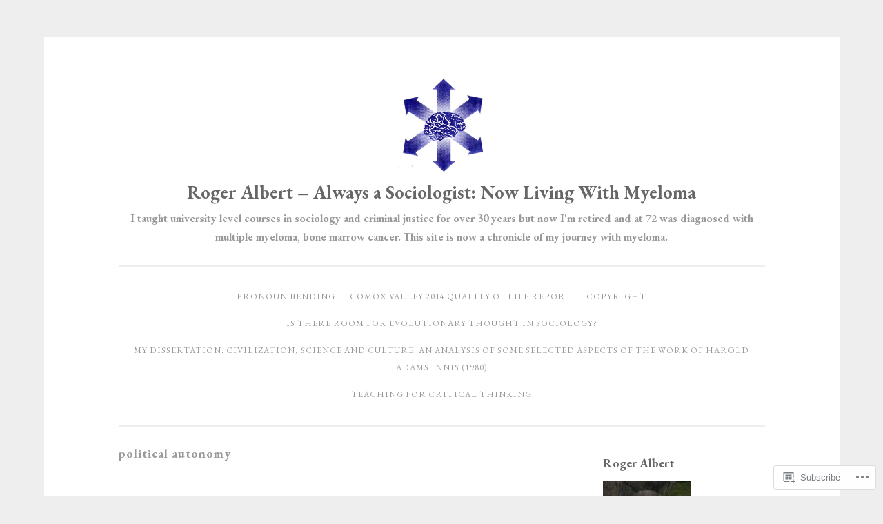

--- FILE ---
content_type: text/html; charset=UTF-8
request_url: https://rogerjgalbert.com/tag/political-autonomy/
body_size: 23446
content:
<!DOCTYPE html>
<html lang="en">
<head>
<meta charset="UTF-8">
<meta name="viewport" content="width=device-width, initial-scale=1">
<title>political autonomy | Roger Albert &#8211; Always a Sociologist: Now Living With Myeloma</title>
<link rel="profile" href="http://gmpg.org/xfn/11">
<link rel="pingback" href="https://rogerjgalbert.com/xmlrpc.php">

<script type="text/javascript">
  WebFontConfig = {"google":{"families":["EB+Garamond:b:latin,latin-ext","EB+Garamond:r,i,b,bi:latin,latin-ext"]},"api_url":"https:\/\/fonts-api.wp.com\/css"};
  (function() {
    var wf = document.createElement('script');
    wf.src = '/wp-content/plugins/custom-fonts/js/webfont.js';
    wf.type = 'text/javascript';
    wf.async = 'true';
    var s = document.getElementsByTagName('script')[0];
    s.parentNode.insertBefore(wf, s);
	})();
</script><style id="jetpack-custom-fonts-css">.wf-active body{font-family:"EB Garamond",serif}.wf-active button, .wf-active input[type="button"], .wf-active input[type="reset"], .wf-active input[type="submit"]{font-family:"EB Garamond",serif}.wf-active pre{font-family:"EB Garamond",serif}.wf-active h1, .wf-active h2, .wf-active h3, .wf-active h4, .wf-active h5, .wf-active h6{font-family:"EB Garamond",serif;font-style:normal;font-weight:700}.wf-active h1{font-weight:700;font-style:normal}.wf-active h2{font-weight:700;font-style:normal}.wf-active #respond h3, .wf-active h3{font-weight:700;font-style:normal}.wf-active h4{font-weight:700;font-style:normal}.wf-active h5{font-weight:700;font-style:normal}.wf-active h6{font-weight:700;font-style:normal}.wf-active .site-title{font-style:normal;font-weight:700}.wf-active .site-description{font-weight:700;font-style:normal}.wf-active .entry-title{font-style:normal;font-weight:700}.wf-active .page-title{font-style:normal;font-weight:700}.wf-active #respond h3, .wf-active .comments-title{font-style:normal;font-weight:700}.wf-active .widget-title{font-weight:700;font-style:normal}@media screen and (min-width: 50em){.wf-active h1{font-weight:700;font-style:normal}}@media screen and (min-width: 50em){.wf-active h2{font-weight:700;font-style:normal}}@media screen and (min-width: 50em){.wf-active #respond h3, .wf-active h3{font-weight:700;font-style:normal}}@media screen and (min-width: 50em){.wf-active h4{font-weight:700;font-style:normal}}@media screen and (min-width: 50em){.wf-active .entry-title{font-style:normal;font-weight:700}}</style>
<meta name='robots' content='max-image-preview:large' />

<!-- Async WordPress.com Remote Login -->
<script id="wpcom_remote_login_js">
var wpcom_remote_login_extra_auth = '';
function wpcom_remote_login_remove_dom_node_id( element_id ) {
	var dom_node = document.getElementById( element_id );
	if ( dom_node ) { dom_node.parentNode.removeChild( dom_node ); }
}
function wpcom_remote_login_remove_dom_node_classes( class_name ) {
	var dom_nodes = document.querySelectorAll( '.' + class_name );
	for ( var i = 0; i < dom_nodes.length; i++ ) {
		dom_nodes[ i ].parentNode.removeChild( dom_nodes[ i ] );
	}
}
function wpcom_remote_login_final_cleanup() {
	wpcom_remote_login_remove_dom_node_classes( "wpcom_remote_login_msg" );
	wpcom_remote_login_remove_dom_node_id( "wpcom_remote_login_key" );
	wpcom_remote_login_remove_dom_node_id( "wpcom_remote_login_validate" );
	wpcom_remote_login_remove_dom_node_id( "wpcom_remote_login_js" );
	wpcom_remote_login_remove_dom_node_id( "wpcom_request_access_iframe" );
	wpcom_remote_login_remove_dom_node_id( "wpcom_request_access_styles" );
}

// Watch for messages back from the remote login
window.addEventListener( "message", function( e ) {
	if ( e.origin === "https://r-login.wordpress.com" ) {
		var data = {};
		try {
			data = JSON.parse( e.data );
		} catch( e ) {
			wpcom_remote_login_final_cleanup();
			return;
		}

		if ( data.msg === 'LOGIN' ) {
			// Clean up the login check iframe
			wpcom_remote_login_remove_dom_node_id( "wpcom_remote_login_key" );

			var id_regex = new RegExp( /^[0-9]+$/ );
			var token_regex = new RegExp( /^.*|.*|.*$/ );
			if (
				token_regex.test( data.token )
				&& id_regex.test( data.wpcomid )
			) {
				// We have everything we need to ask for a login
				var script = document.createElement( "script" );
				script.setAttribute( "id", "wpcom_remote_login_validate" );
				script.src = '/remote-login.php?wpcom_remote_login=validate'
					+ '&wpcomid=' + data.wpcomid
					+ '&token=' + encodeURIComponent( data.token )
					+ '&host=' + window.location.protocol
					+ '//' + window.location.hostname
					+ '&postid=1690'
					+ '&is_singular=';
				document.body.appendChild( script );
			}

			return;
		}

		// Safari ITP, not logged in, so redirect
		if ( data.msg === 'LOGIN-REDIRECT' ) {
			window.location = 'https://wordpress.com/log-in?redirect_to=' + window.location.href;
			return;
		}

		// Safari ITP, storage access failed, remove the request
		if ( data.msg === 'LOGIN-REMOVE' ) {
			var css_zap = 'html { -webkit-transition: margin-top 1s; transition: margin-top 1s; } /* 9001 */ html { margin-top: 0 !important; } * html body { margin-top: 0 !important; } @media screen and ( max-width: 782px ) { html { margin-top: 0 !important; } * html body { margin-top: 0 !important; } }';
			var style_zap = document.createElement( 'style' );
			style_zap.type = 'text/css';
			style_zap.appendChild( document.createTextNode( css_zap ) );
			document.body.appendChild( style_zap );

			var e = document.getElementById( 'wpcom_request_access_iframe' );
			e.parentNode.removeChild( e );

			document.cookie = 'wordpress_com_login_access=denied; path=/; max-age=31536000';

			return;
		}

		// Safari ITP
		if ( data.msg === 'REQUEST_ACCESS' ) {
			console.log( 'request access: safari' );

			// Check ITP iframe enable/disable knob
			if ( wpcom_remote_login_extra_auth !== 'safari_itp_iframe' ) {
				return;
			}

			// If we are in a "private window" there is no ITP.
			var private_window = false;
			try {
				var opendb = window.openDatabase( null, null, null, null );
			} catch( e ) {
				private_window = true;
			}

			if ( private_window ) {
				console.log( 'private window' );
				return;
			}

			var iframe = document.createElement( 'iframe' );
			iframe.id = 'wpcom_request_access_iframe';
			iframe.setAttribute( 'scrolling', 'no' );
			iframe.setAttribute( 'sandbox', 'allow-storage-access-by-user-activation allow-scripts allow-same-origin allow-top-navigation-by-user-activation' );
			iframe.src = 'https://r-login.wordpress.com/remote-login.php?wpcom_remote_login=request_access&origin=' + encodeURIComponent( data.origin ) + '&wpcomid=' + encodeURIComponent( data.wpcomid );

			var css = 'html { -webkit-transition: margin-top 1s; transition: margin-top 1s; } /* 9001 */ html { margin-top: 46px !important; } * html body { margin-top: 46px !important; } @media screen and ( max-width: 660px ) { html { margin-top: 71px !important; } * html body { margin-top: 71px !important; } #wpcom_request_access_iframe { display: block; height: 71px !important; } } #wpcom_request_access_iframe { border: 0px; height: 46px; position: fixed; top: 0; left: 0; width: 100%; min-width: 100%; z-index: 99999; background: #23282d; } ';

			var style = document.createElement( 'style' );
			style.type = 'text/css';
			style.id = 'wpcom_request_access_styles';
			style.appendChild( document.createTextNode( css ) );
			document.body.appendChild( style );

			document.body.appendChild( iframe );
		}

		if ( data.msg === 'DONE' ) {
			wpcom_remote_login_final_cleanup();
		}
	}
}, false );

// Inject the remote login iframe after the page has had a chance to load
// more critical resources
window.addEventListener( "DOMContentLoaded", function( e ) {
	var iframe = document.createElement( "iframe" );
	iframe.style.display = "none";
	iframe.setAttribute( "scrolling", "no" );
	iframe.setAttribute( "id", "wpcom_remote_login_key" );
	iframe.src = "https://r-login.wordpress.com/remote-login.php"
		+ "?wpcom_remote_login=key"
		+ "&origin=aHR0cHM6Ly9yb2dlcmpnYWxiZXJ0LmNvbQ%3D%3D"
		+ "&wpcomid=33460682"
		+ "&time=" + Math.floor( Date.now() / 1000 );
	document.body.appendChild( iframe );
}, false );
</script>
<link rel='dns-prefetch' href='//s0.wp.com' />
<link rel="alternate" type="application/rss+xml" title="Roger Albert - Always a Sociologist: Now Living With Myeloma &raquo; Feed" href="https://rogerjgalbert.com/feed/" />
<link rel="alternate" type="application/rss+xml" title="Roger Albert - Always a Sociologist: Now Living With Myeloma &raquo; Comments Feed" href="https://rogerjgalbert.com/comments/feed/" />
<link rel="alternate" type="application/rss+xml" title="Roger Albert - Always a Sociologist: Now Living With Myeloma &raquo; political autonomy Tag Feed" href="https://rogerjgalbert.com/tag/political-autonomy/feed/" />
	<script type="text/javascript">
		/* <![CDATA[ */
		function addLoadEvent(func) {
			var oldonload = window.onload;
			if (typeof window.onload != 'function') {
				window.onload = func;
			} else {
				window.onload = function () {
					oldonload();
					func();
				}
			}
		}
		/* ]]> */
	</script>
	<link crossorigin='anonymous' rel='stylesheet' id='all-css-0-1' href='/wp-content/mu-plugins/likes/jetpack-likes.css?m=1743883414i&cssminify=yes' type='text/css' media='all' />
<style id='wp-emoji-styles-inline-css'>

	img.wp-smiley, img.emoji {
		display: inline !important;
		border: none !important;
		box-shadow: none !important;
		height: 1em !important;
		width: 1em !important;
		margin: 0 0.07em !important;
		vertical-align: -0.1em !important;
		background: none !important;
		padding: 0 !important;
	}
/*# sourceURL=wp-emoji-styles-inline-css */
</style>
<link crossorigin='anonymous' rel='stylesheet' id='all-css-2-1' href='/wp-content/plugins/gutenberg-core/v22.2.0/build/styles/block-library/style.css?m=1764855221i&cssminify=yes' type='text/css' media='all' />
<style id='wp-block-library-inline-css'>
.has-text-align-justify {
	text-align:justify;
}
.has-text-align-justify{text-align:justify;}

/*# sourceURL=wp-block-library-inline-css */
</style><style id='global-styles-inline-css'>
:root{--wp--preset--aspect-ratio--square: 1;--wp--preset--aspect-ratio--4-3: 4/3;--wp--preset--aspect-ratio--3-4: 3/4;--wp--preset--aspect-ratio--3-2: 3/2;--wp--preset--aspect-ratio--2-3: 2/3;--wp--preset--aspect-ratio--16-9: 16/9;--wp--preset--aspect-ratio--9-16: 9/16;--wp--preset--color--black: #000000;--wp--preset--color--cyan-bluish-gray: #abb8c3;--wp--preset--color--white: #ffffff;--wp--preset--color--pale-pink: #f78da7;--wp--preset--color--vivid-red: #cf2e2e;--wp--preset--color--luminous-vivid-orange: #ff6900;--wp--preset--color--luminous-vivid-amber: #fcb900;--wp--preset--color--light-green-cyan: #7bdcb5;--wp--preset--color--vivid-green-cyan: #00d084;--wp--preset--color--pale-cyan-blue: #8ed1fc;--wp--preset--color--vivid-cyan-blue: #0693e3;--wp--preset--color--vivid-purple: #9b51e0;--wp--preset--gradient--vivid-cyan-blue-to-vivid-purple: linear-gradient(135deg,rgb(6,147,227) 0%,rgb(155,81,224) 100%);--wp--preset--gradient--light-green-cyan-to-vivid-green-cyan: linear-gradient(135deg,rgb(122,220,180) 0%,rgb(0,208,130) 100%);--wp--preset--gradient--luminous-vivid-amber-to-luminous-vivid-orange: linear-gradient(135deg,rgb(252,185,0) 0%,rgb(255,105,0) 100%);--wp--preset--gradient--luminous-vivid-orange-to-vivid-red: linear-gradient(135deg,rgb(255,105,0) 0%,rgb(207,46,46) 100%);--wp--preset--gradient--very-light-gray-to-cyan-bluish-gray: linear-gradient(135deg,rgb(238,238,238) 0%,rgb(169,184,195) 100%);--wp--preset--gradient--cool-to-warm-spectrum: linear-gradient(135deg,rgb(74,234,220) 0%,rgb(151,120,209) 20%,rgb(207,42,186) 40%,rgb(238,44,130) 60%,rgb(251,105,98) 80%,rgb(254,248,76) 100%);--wp--preset--gradient--blush-light-purple: linear-gradient(135deg,rgb(255,206,236) 0%,rgb(152,150,240) 100%);--wp--preset--gradient--blush-bordeaux: linear-gradient(135deg,rgb(254,205,165) 0%,rgb(254,45,45) 50%,rgb(107,0,62) 100%);--wp--preset--gradient--luminous-dusk: linear-gradient(135deg,rgb(255,203,112) 0%,rgb(199,81,192) 50%,rgb(65,88,208) 100%);--wp--preset--gradient--pale-ocean: linear-gradient(135deg,rgb(255,245,203) 0%,rgb(182,227,212) 50%,rgb(51,167,181) 100%);--wp--preset--gradient--electric-grass: linear-gradient(135deg,rgb(202,248,128) 0%,rgb(113,206,126) 100%);--wp--preset--gradient--midnight: linear-gradient(135deg,rgb(2,3,129) 0%,rgb(40,116,252) 100%);--wp--preset--font-size--small: 13px;--wp--preset--font-size--medium: 20px;--wp--preset--font-size--large: 36px;--wp--preset--font-size--x-large: 42px;--wp--preset--font-family--albert-sans: 'Albert Sans', sans-serif;--wp--preset--font-family--alegreya: Alegreya, serif;--wp--preset--font-family--arvo: Arvo, serif;--wp--preset--font-family--bodoni-moda: 'Bodoni Moda', serif;--wp--preset--font-family--bricolage-grotesque: 'Bricolage Grotesque', sans-serif;--wp--preset--font-family--cabin: Cabin, sans-serif;--wp--preset--font-family--chivo: Chivo, sans-serif;--wp--preset--font-family--commissioner: Commissioner, sans-serif;--wp--preset--font-family--cormorant: Cormorant, serif;--wp--preset--font-family--courier-prime: 'Courier Prime', monospace;--wp--preset--font-family--crimson-pro: 'Crimson Pro', serif;--wp--preset--font-family--dm-mono: 'DM Mono', monospace;--wp--preset--font-family--dm-sans: 'DM Sans', sans-serif;--wp--preset--font-family--dm-serif-display: 'DM Serif Display', serif;--wp--preset--font-family--domine: Domine, serif;--wp--preset--font-family--eb-garamond: 'EB Garamond', serif;--wp--preset--font-family--epilogue: Epilogue, sans-serif;--wp--preset--font-family--fahkwang: Fahkwang, sans-serif;--wp--preset--font-family--figtree: Figtree, sans-serif;--wp--preset--font-family--fira-sans: 'Fira Sans', sans-serif;--wp--preset--font-family--fjalla-one: 'Fjalla One', sans-serif;--wp--preset--font-family--fraunces: Fraunces, serif;--wp--preset--font-family--gabarito: Gabarito, system-ui;--wp--preset--font-family--ibm-plex-mono: 'IBM Plex Mono', monospace;--wp--preset--font-family--ibm-plex-sans: 'IBM Plex Sans', sans-serif;--wp--preset--font-family--ibarra-real-nova: 'Ibarra Real Nova', serif;--wp--preset--font-family--instrument-serif: 'Instrument Serif', serif;--wp--preset--font-family--inter: Inter, sans-serif;--wp--preset--font-family--josefin-sans: 'Josefin Sans', sans-serif;--wp--preset--font-family--jost: Jost, sans-serif;--wp--preset--font-family--libre-baskerville: 'Libre Baskerville', serif;--wp--preset--font-family--libre-franklin: 'Libre Franklin', sans-serif;--wp--preset--font-family--literata: Literata, serif;--wp--preset--font-family--lora: Lora, serif;--wp--preset--font-family--merriweather: Merriweather, serif;--wp--preset--font-family--montserrat: Montserrat, sans-serif;--wp--preset--font-family--newsreader: Newsreader, serif;--wp--preset--font-family--noto-sans-mono: 'Noto Sans Mono', sans-serif;--wp--preset--font-family--nunito: Nunito, sans-serif;--wp--preset--font-family--open-sans: 'Open Sans', sans-serif;--wp--preset--font-family--overpass: Overpass, sans-serif;--wp--preset--font-family--pt-serif: 'PT Serif', serif;--wp--preset--font-family--petrona: Petrona, serif;--wp--preset--font-family--piazzolla: Piazzolla, serif;--wp--preset--font-family--playfair-display: 'Playfair Display', serif;--wp--preset--font-family--plus-jakarta-sans: 'Plus Jakarta Sans', sans-serif;--wp--preset--font-family--poppins: Poppins, sans-serif;--wp--preset--font-family--raleway: Raleway, sans-serif;--wp--preset--font-family--roboto: Roboto, sans-serif;--wp--preset--font-family--roboto-slab: 'Roboto Slab', serif;--wp--preset--font-family--rubik: Rubik, sans-serif;--wp--preset--font-family--rufina: Rufina, serif;--wp--preset--font-family--sora: Sora, sans-serif;--wp--preset--font-family--source-sans-3: 'Source Sans 3', sans-serif;--wp--preset--font-family--source-serif-4: 'Source Serif 4', serif;--wp--preset--font-family--space-mono: 'Space Mono', monospace;--wp--preset--font-family--syne: Syne, sans-serif;--wp--preset--font-family--texturina: Texturina, serif;--wp--preset--font-family--urbanist: Urbanist, sans-serif;--wp--preset--font-family--work-sans: 'Work Sans', sans-serif;--wp--preset--spacing--20: 0.44rem;--wp--preset--spacing--30: 0.67rem;--wp--preset--spacing--40: 1rem;--wp--preset--spacing--50: 1.5rem;--wp--preset--spacing--60: 2.25rem;--wp--preset--spacing--70: 3.38rem;--wp--preset--spacing--80: 5.06rem;--wp--preset--shadow--natural: 6px 6px 9px rgba(0, 0, 0, 0.2);--wp--preset--shadow--deep: 12px 12px 50px rgba(0, 0, 0, 0.4);--wp--preset--shadow--sharp: 6px 6px 0px rgba(0, 0, 0, 0.2);--wp--preset--shadow--outlined: 6px 6px 0px -3px rgb(255, 255, 255), 6px 6px rgb(0, 0, 0);--wp--preset--shadow--crisp: 6px 6px 0px rgb(0, 0, 0);}:where(.is-layout-flex){gap: 0.5em;}:where(.is-layout-grid){gap: 0.5em;}body .is-layout-flex{display: flex;}.is-layout-flex{flex-wrap: wrap;align-items: center;}.is-layout-flex > :is(*, div){margin: 0;}body .is-layout-grid{display: grid;}.is-layout-grid > :is(*, div){margin: 0;}:where(.wp-block-columns.is-layout-flex){gap: 2em;}:where(.wp-block-columns.is-layout-grid){gap: 2em;}:where(.wp-block-post-template.is-layout-flex){gap: 1.25em;}:where(.wp-block-post-template.is-layout-grid){gap: 1.25em;}.has-black-color{color: var(--wp--preset--color--black) !important;}.has-cyan-bluish-gray-color{color: var(--wp--preset--color--cyan-bluish-gray) !important;}.has-white-color{color: var(--wp--preset--color--white) !important;}.has-pale-pink-color{color: var(--wp--preset--color--pale-pink) !important;}.has-vivid-red-color{color: var(--wp--preset--color--vivid-red) !important;}.has-luminous-vivid-orange-color{color: var(--wp--preset--color--luminous-vivid-orange) !important;}.has-luminous-vivid-amber-color{color: var(--wp--preset--color--luminous-vivid-amber) !important;}.has-light-green-cyan-color{color: var(--wp--preset--color--light-green-cyan) !important;}.has-vivid-green-cyan-color{color: var(--wp--preset--color--vivid-green-cyan) !important;}.has-pale-cyan-blue-color{color: var(--wp--preset--color--pale-cyan-blue) !important;}.has-vivid-cyan-blue-color{color: var(--wp--preset--color--vivid-cyan-blue) !important;}.has-vivid-purple-color{color: var(--wp--preset--color--vivid-purple) !important;}.has-black-background-color{background-color: var(--wp--preset--color--black) !important;}.has-cyan-bluish-gray-background-color{background-color: var(--wp--preset--color--cyan-bluish-gray) !important;}.has-white-background-color{background-color: var(--wp--preset--color--white) !important;}.has-pale-pink-background-color{background-color: var(--wp--preset--color--pale-pink) !important;}.has-vivid-red-background-color{background-color: var(--wp--preset--color--vivid-red) !important;}.has-luminous-vivid-orange-background-color{background-color: var(--wp--preset--color--luminous-vivid-orange) !important;}.has-luminous-vivid-amber-background-color{background-color: var(--wp--preset--color--luminous-vivid-amber) !important;}.has-light-green-cyan-background-color{background-color: var(--wp--preset--color--light-green-cyan) !important;}.has-vivid-green-cyan-background-color{background-color: var(--wp--preset--color--vivid-green-cyan) !important;}.has-pale-cyan-blue-background-color{background-color: var(--wp--preset--color--pale-cyan-blue) !important;}.has-vivid-cyan-blue-background-color{background-color: var(--wp--preset--color--vivid-cyan-blue) !important;}.has-vivid-purple-background-color{background-color: var(--wp--preset--color--vivid-purple) !important;}.has-black-border-color{border-color: var(--wp--preset--color--black) !important;}.has-cyan-bluish-gray-border-color{border-color: var(--wp--preset--color--cyan-bluish-gray) !important;}.has-white-border-color{border-color: var(--wp--preset--color--white) !important;}.has-pale-pink-border-color{border-color: var(--wp--preset--color--pale-pink) !important;}.has-vivid-red-border-color{border-color: var(--wp--preset--color--vivid-red) !important;}.has-luminous-vivid-orange-border-color{border-color: var(--wp--preset--color--luminous-vivid-orange) !important;}.has-luminous-vivid-amber-border-color{border-color: var(--wp--preset--color--luminous-vivid-amber) !important;}.has-light-green-cyan-border-color{border-color: var(--wp--preset--color--light-green-cyan) !important;}.has-vivid-green-cyan-border-color{border-color: var(--wp--preset--color--vivid-green-cyan) !important;}.has-pale-cyan-blue-border-color{border-color: var(--wp--preset--color--pale-cyan-blue) !important;}.has-vivid-cyan-blue-border-color{border-color: var(--wp--preset--color--vivid-cyan-blue) !important;}.has-vivid-purple-border-color{border-color: var(--wp--preset--color--vivid-purple) !important;}.has-vivid-cyan-blue-to-vivid-purple-gradient-background{background: var(--wp--preset--gradient--vivid-cyan-blue-to-vivid-purple) !important;}.has-light-green-cyan-to-vivid-green-cyan-gradient-background{background: var(--wp--preset--gradient--light-green-cyan-to-vivid-green-cyan) !important;}.has-luminous-vivid-amber-to-luminous-vivid-orange-gradient-background{background: var(--wp--preset--gradient--luminous-vivid-amber-to-luminous-vivid-orange) !important;}.has-luminous-vivid-orange-to-vivid-red-gradient-background{background: var(--wp--preset--gradient--luminous-vivid-orange-to-vivid-red) !important;}.has-very-light-gray-to-cyan-bluish-gray-gradient-background{background: var(--wp--preset--gradient--very-light-gray-to-cyan-bluish-gray) !important;}.has-cool-to-warm-spectrum-gradient-background{background: var(--wp--preset--gradient--cool-to-warm-spectrum) !important;}.has-blush-light-purple-gradient-background{background: var(--wp--preset--gradient--blush-light-purple) !important;}.has-blush-bordeaux-gradient-background{background: var(--wp--preset--gradient--blush-bordeaux) !important;}.has-luminous-dusk-gradient-background{background: var(--wp--preset--gradient--luminous-dusk) !important;}.has-pale-ocean-gradient-background{background: var(--wp--preset--gradient--pale-ocean) !important;}.has-electric-grass-gradient-background{background: var(--wp--preset--gradient--electric-grass) !important;}.has-midnight-gradient-background{background: var(--wp--preset--gradient--midnight) !important;}.has-small-font-size{font-size: var(--wp--preset--font-size--small) !important;}.has-medium-font-size{font-size: var(--wp--preset--font-size--medium) !important;}.has-large-font-size{font-size: var(--wp--preset--font-size--large) !important;}.has-x-large-font-size{font-size: var(--wp--preset--font-size--x-large) !important;}.has-albert-sans-font-family{font-family: var(--wp--preset--font-family--albert-sans) !important;}.has-alegreya-font-family{font-family: var(--wp--preset--font-family--alegreya) !important;}.has-arvo-font-family{font-family: var(--wp--preset--font-family--arvo) !important;}.has-bodoni-moda-font-family{font-family: var(--wp--preset--font-family--bodoni-moda) !important;}.has-bricolage-grotesque-font-family{font-family: var(--wp--preset--font-family--bricolage-grotesque) !important;}.has-cabin-font-family{font-family: var(--wp--preset--font-family--cabin) !important;}.has-chivo-font-family{font-family: var(--wp--preset--font-family--chivo) !important;}.has-commissioner-font-family{font-family: var(--wp--preset--font-family--commissioner) !important;}.has-cormorant-font-family{font-family: var(--wp--preset--font-family--cormorant) !important;}.has-courier-prime-font-family{font-family: var(--wp--preset--font-family--courier-prime) !important;}.has-crimson-pro-font-family{font-family: var(--wp--preset--font-family--crimson-pro) !important;}.has-dm-mono-font-family{font-family: var(--wp--preset--font-family--dm-mono) !important;}.has-dm-sans-font-family{font-family: var(--wp--preset--font-family--dm-sans) !important;}.has-dm-serif-display-font-family{font-family: var(--wp--preset--font-family--dm-serif-display) !important;}.has-domine-font-family{font-family: var(--wp--preset--font-family--domine) !important;}.has-eb-garamond-font-family{font-family: var(--wp--preset--font-family--eb-garamond) !important;}.has-epilogue-font-family{font-family: var(--wp--preset--font-family--epilogue) !important;}.has-fahkwang-font-family{font-family: var(--wp--preset--font-family--fahkwang) !important;}.has-figtree-font-family{font-family: var(--wp--preset--font-family--figtree) !important;}.has-fira-sans-font-family{font-family: var(--wp--preset--font-family--fira-sans) !important;}.has-fjalla-one-font-family{font-family: var(--wp--preset--font-family--fjalla-one) !important;}.has-fraunces-font-family{font-family: var(--wp--preset--font-family--fraunces) !important;}.has-gabarito-font-family{font-family: var(--wp--preset--font-family--gabarito) !important;}.has-ibm-plex-mono-font-family{font-family: var(--wp--preset--font-family--ibm-plex-mono) !important;}.has-ibm-plex-sans-font-family{font-family: var(--wp--preset--font-family--ibm-plex-sans) !important;}.has-ibarra-real-nova-font-family{font-family: var(--wp--preset--font-family--ibarra-real-nova) !important;}.has-instrument-serif-font-family{font-family: var(--wp--preset--font-family--instrument-serif) !important;}.has-inter-font-family{font-family: var(--wp--preset--font-family--inter) !important;}.has-josefin-sans-font-family{font-family: var(--wp--preset--font-family--josefin-sans) !important;}.has-jost-font-family{font-family: var(--wp--preset--font-family--jost) !important;}.has-libre-baskerville-font-family{font-family: var(--wp--preset--font-family--libre-baskerville) !important;}.has-libre-franklin-font-family{font-family: var(--wp--preset--font-family--libre-franklin) !important;}.has-literata-font-family{font-family: var(--wp--preset--font-family--literata) !important;}.has-lora-font-family{font-family: var(--wp--preset--font-family--lora) !important;}.has-merriweather-font-family{font-family: var(--wp--preset--font-family--merriweather) !important;}.has-montserrat-font-family{font-family: var(--wp--preset--font-family--montserrat) !important;}.has-newsreader-font-family{font-family: var(--wp--preset--font-family--newsreader) !important;}.has-noto-sans-mono-font-family{font-family: var(--wp--preset--font-family--noto-sans-mono) !important;}.has-nunito-font-family{font-family: var(--wp--preset--font-family--nunito) !important;}.has-open-sans-font-family{font-family: var(--wp--preset--font-family--open-sans) !important;}.has-overpass-font-family{font-family: var(--wp--preset--font-family--overpass) !important;}.has-pt-serif-font-family{font-family: var(--wp--preset--font-family--pt-serif) !important;}.has-petrona-font-family{font-family: var(--wp--preset--font-family--petrona) !important;}.has-piazzolla-font-family{font-family: var(--wp--preset--font-family--piazzolla) !important;}.has-playfair-display-font-family{font-family: var(--wp--preset--font-family--playfair-display) !important;}.has-plus-jakarta-sans-font-family{font-family: var(--wp--preset--font-family--plus-jakarta-sans) !important;}.has-poppins-font-family{font-family: var(--wp--preset--font-family--poppins) !important;}.has-raleway-font-family{font-family: var(--wp--preset--font-family--raleway) !important;}.has-roboto-font-family{font-family: var(--wp--preset--font-family--roboto) !important;}.has-roboto-slab-font-family{font-family: var(--wp--preset--font-family--roboto-slab) !important;}.has-rubik-font-family{font-family: var(--wp--preset--font-family--rubik) !important;}.has-rufina-font-family{font-family: var(--wp--preset--font-family--rufina) !important;}.has-sora-font-family{font-family: var(--wp--preset--font-family--sora) !important;}.has-source-sans-3-font-family{font-family: var(--wp--preset--font-family--source-sans-3) !important;}.has-source-serif-4-font-family{font-family: var(--wp--preset--font-family--source-serif-4) !important;}.has-space-mono-font-family{font-family: var(--wp--preset--font-family--space-mono) !important;}.has-syne-font-family{font-family: var(--wp--preset--font-family--syne) !important;}.has-texturina-font-family{font-family: var(--wp--preset--font-family--texturina) !important;}.has-urbanist-font-family{font-family: var(--wp--preset--font-family--urbanist) !important;}.has-work-sans-font-family{font-family: var(--wp--preset--font-family--work-sans) !important;}
/*# sourceURL=global-styles-inline-css */
</style>

<style id='classic-theme-styles-inline-css'>
/*! This file is auto-generated */
.wp-block-button__link{color:#fff;background-color:#32373c;border-radius:9999px;box-shadow:none;text-decoration:none;padding:calc(.667em + 2px) calc(1.333em + 2px);font-size:1.125em}.wp-block-file__button{background:#32373c;color:#fff;text-decoration:none}
/*# sourceURL=/wp-includes/css/classic-themes.min.css */
</style>
<link crossorigin='anonymous' rel='stylesheet' id='all-css-4-1' href='/_static/??-eJyNkeFOwzAMhF8I1+oo2v6gPcqUZibLFidWnDLx9rgDQSWmjj+Rz7rvdEnwKuBLbpQbSppCzIq+jKn4i+Km63ddDxpZEkGl927AY9T24wBtH4k6r/qEiyCe4Derku1ZXJsdTMfoKBGbbQ27ijEwjlJJFezkODG0k4H6h/tao0wjCmX11TV/wofVztTE+cu3Ri4l4yFmj4Ey1WiE3h//WWCOupWA223WqlSy9ww2BjTXQq5BgQrYL7gWrfhSwFtysc7onl/77cvzZjds++H8Cdw3uCQ=&cssminify=yes' type='text/css' media='all' />
<link crossorigin='anonymous' rel='stylesheet' id='print-css-5-1' href='/wp-content/mu-plugins/global-print/global-print.css?m=1465851035i&cssminify=yes' type='text/css' media='print' />
<style id='jetpack-global-styles-frontend-style-inline-css'>
:root { --font-headings: unset; --font-base: unset; --font-headings-default: -apple-system,BlinkMacSystemFont,"Segoe UI",Roboto,Oxygen-Sans,Ubuntu,Cantarell,"Helvetica Neue",sans-serif; --font-base-default: -apple-system,BlinkMacSystemFont,"Segoe UI",Roboto,Oxygen-Sans,Ubuntu,Cantarell,"Helvetica Neue",sans-serif;}
/*# sourceURL=jetpack-global-styles-frontend-style-inline-css */
</style>
<link crossorigin='anonymous' rel='stylesheet' id='all-css-8-1' href='/_static/??-eJyNjcEKwjAQRH/IuFRT6kX8FNkmS5K6yQY3Qfx7bfEiXrwM82B4A49qnJRGpUHupnIPqSgs1Cq624chi6zhO5OCRryTR++fW00l7J3qDv43XVNxoOISsmEJol/wY2uR8vs3WggsM/I6uOTzMI3Hw8lOg11eUT1JKA==&cssminify=yes' type='text/css' media='all' />
<script type="text/javascript" id="wpcom-actionbar-placeholder-js-extra">
/* <![CDATA[ */
var actionbardata = {"siteID":"33460682","postID":"0","siteURL":"https://rogerjgalbert.com","xhrURL":"https://rogerjgalbert.com/wp-admin/admin-ajax.php","nonce":"4f37cb98c5","isLoggedIn":"","statusMessage":"","subsEmailDefault":"instantly","proxyScriptUrl":"https://s0.wp.com/wp-content/js/wpcom-proxy-request.js?m=1513050504i&amp;ver=20211021","i18n":{"followedText":"New posts from this site will now appear in your \u003Ca href=\"https://wordpress.com/reader\"\u003EReader\u003C/a\u003E","foldBar":"Collapse this bar","unfoldBar":"Expand this bar","shortLinkCopied":"Shortlink copied to clipboard."}};
//# sourceURL=wpcom-actionbar-placeholder-js-extra
/* ]]> */
</script>
<script type="text/javascript" id="jetpack-mu-wpcom-settings-js-before">
/* <![CDATA[ */
var JETPACK_MU_WPCOM_SETTINGS = {"assetsUrl":"https://s0.wp.com/wp-content/mu-plugins/jetpack-mu-wpcom-plugin/moon/jetpack_vendor/automattic/jetpack-mu-wpcom/src/build/"};
//# sourceURL=jetpack-mu-wpcom-settings-js-before
/* ]]> */
</script>
<script crossorigin='anonymous' type='text/javascript'  src='/wp-content/js/rlt-proxy.js?m=1720530689i'></script>
<script type="text/javascript" id="rlt-proxy-js-after">
/* <![CDATA[ */
	rltInitialize( {"token":null,"iframeOrigins":["https:\/\/widgets.wp.com"]} );
//# sourceURL=rlt-proxy-js-after
/* ]]> */
</script>
<link rel="EditURI" type="application/rsd+xml" title="RSD" href="https://rogerjgalbert.wordpress.com/xmlrpc.php?rsd" />
<meta name="generator" content="WordPress.com" />

<!-- Jetpack Open Graph Tags -->
<meta property="og:type" content="website" />
<meta property="og:title" content="political autonomy &#8211; Roger Albert &#8211; Always a Sociologist: Now Living With Myeloma" />
<meta property="og:url" content="https://rogerjgalbert.com/tag/political-autonomy/" />
<meta property="og:site_name" content="Roger Albert - Always a Sociologist: Now Living With Myeloma" />
<meta property="og:image" content="https://rogerjgalbert.com/wp-content/uploads/2012/04/brain1.jpeg" />
<meta property="og:image:width" content="283" />
<meta property="og:image:height" content="300" />
<meta property="og:image:alt" content="" />
<meta property="og:locale" content="en_US" />
<meta name="twitter:creator" content="@RogerGAlbert" />

<!-- End Jetpack Open Graph Tags -->
<link rel="shortcut icon" type="image/x-icon" href="https://s0.wp.com/i/favicon.ico?m=1713425267i" sizes="16x16 24x24 32x32 48x48" />
<link rel="icon" type="image/x-icon" href="https://s0.wp.com/i/favicon.ico?m=1713425267i" sizes="16x16 24x24 32x32 48x48" />
<link rel="apple-touch-icon" href="https://s0.wp.com/i/webclip.png?m=1713868326i" />
<link rel='openid.server' href='https://rogerjgalbert.com/?openidserver=1' />
<link rel='openid.delegate' href='https://rogerjgalbert.com/' />
<link rel="search" type="application/opensearchdescription+xml" href="https://rogerjgalbert.com/osd.xml" title="Roger Albert - Always a Sociologist: Now Living With Myeloma" />
<link rel="search" type="application/opensearchdescription+xml" href="https://s1.wp.com/opensearch.xml" title="WordPress.com" />
		<style type="text/css">
			.recentcomments a {
				display: inline !important;
				padding: 0 !important;
				margin: 0 !important;
			}

			table.recentcommentsavatartop img.avatar, table.recentcommentsavatarend img.avatar {
				border: 0px;
				margin: 0;
			}

			table.recentcommentsavatartop a, table.recentcommentsavatarend a {
				border: 0px !important;
				background-color: transparent !important;
			}

			td.recentcommentsavatarend, td.recentcommentsavatartop {
				padding: 0px 0px 1px 0px;
				margin: 0px;
			}

			td.recentcommentstextend {
				border: none !important;
				padding: 0px 0px 2px 10px;
			}

			.rtl td.recentcommentstextend {
				padding: 0px 10px 2px 0px;
			}

			td.recentcommentstexttop {
				border: none;
				padding: 0px 0px 0px 10px;
			}

			.rtl td.recentcommentstexttop {
				padding: 0px 10px 0px 0px;
			}
		</style>
		<meta name="description" content="Posts about political autonomy written by Roger JG Albert" />
<link crossorigin='anonymous' rel='stylesheet' id='all-css-0-3' href='/wp-content/mu-plugins/jetpack-plugin/moon/_inc/build/subscriptions/subscriptions.min.css?m=1753976312i&cssminify=yes' type='text/css' media='all' />
</head>

<body class="archive tag tag-political-autonomy tag-16754444 wp-custom-logo wp-theme-pubpenscratch customizer-styles-applied jetpack-reblog-enabled has-site-logo">
<div id="page" class="hfeed site">
	<a class="skip-link screen-reader-text" href="#content">Skip to content</a>
	<header id="masthead" class="site-header" role="banner">
		<div class="site-branding">
			<a href="https://rogerjgalbert.com/" class="site-logo-link" rel="home" itemprop="url"><img width="283" height="300" src="https://rogerjgalbert.com/wp-content/uploads/2012/04/brain1.jpeg?w=283" class="site-logo attachment-penscratch-site-logo" alt="Initiative graphically presented" decoding="async" data-size="penscratch-site-logo" itemprop="logo" srcset="https://rogerjgalbert.com/wp-content/uploads/2012/04/brain1.jpeg 283w, https://rogerjgalbert.com/wp-content/uploads/2012/04/brain1.jpeg?w=142 142w" sizes="(max-width: 283px) 100vw, 283px" data-attachment-id="73" data-permalink="https://rogerjgalbert.com/brain1/" data-orig-file="https://rogerjgalbert.com/wp-content/uploads/2012/04/brain1.jpeg" data-orig-size="283,300" data-comments-opened="1" data-image-meta="{&quot;aperture&quot;:&quot;0&quot;,&quot;credit&quot;:&quot;&quot;,&quot;camera&quot;:&quot;&quot;,&quot;caption&quot;:&quot;&quot;,&quot;created_timestamp&quot;:&quot;0&quot;,&quot;copyright&quot;:&quot;&quot;,&quot;focal_length&quot;:&quot;0&quot;,&quot;iso&quot;:&quot;0&quot;,&quot;shutter_speed&quot;:&quot;0&quot;,&quot;title&quot;:&quot;&quot;}" data-image-title="Let &amp;#8216;er rip!" data-image-description="" data-image-caption="" data-medium-file="https://rogerjgalbert.com/wp-content/uploads/2012/04/brain1.jpeg?w=283" data-large-file="https://rogerjgalbert.com/wp-content/uploads/2012/04/brain1.jpeg?w=283" /></a>			<h1 class="site-title"><a href="https://rogerjgalbert.com/" rel="home">Roger Albert &#8211; Always a Sociologist: Now Living With Myeloma</a></h1>
			<h2 class="site-description">I taught university level courses in sociology and criminal justice for over 30 years but now I&#039;m retired and at 72 was diagnosed with multiple myeloma, bone marrow cancer. This site is now a chronicle of my journey with myeloma. </h2>
		</div>

		<nav id="site-navigation" class="main-navigation" role="navigation">
			<button class="menu-toggle">Menu</button>
			<div class="menu-menu-1-container"><ul id="menu-menu-1" class="menu"><li id="menu-item-3444" class="menu-item menu-item-type-post_type menu-item-object-page menu-item-3444"><a href="https://rogerjgalbert.com/pronoun-bending/">Pronoun Bending</a></li>
<li id="menu-item-1848" class="menu-item menu-item-type-post_type menu-item-object-page menu-item-1848"><a href="https://rogerjgalbert.com/c0mox-valley-2014-quality-of-life-report/">Comox Valley 2014 Quality of Life Report</a></li>
<li id="menu-item-1849" class="menu-item menu-item-type-post_type menu-item-object-page menu-item-1849"><a href="https://rogerjgalbert.com/copyright/">Copyright</a></li>
<li id="menu-item-1850" class="menu-item menu-item-type-post_type menu-item-object-page menu-item-1850"><a href="https://rogerjgalbert.com/is-there-room-for-evolutionary-thought-in-sociology/">Is  there room for evolutionary thought in sociology?</a></li>
<li id="menu-item-1851" class="menu-item menu-item-type-post_type menu-item-object-page menu-item-1851"><a href="https://rogerjgalbert.com/civilization-science-and-culture-an-analysis-of-some-selected-aspects-of-the-work-of-harold-adams-innis-1980/">My Dissertation: Civilization, Science and Culture: An Analysis of Some Selected Aspects of the Work of Harold Adams Innis (1980)</a></li>
<li id="menu-item-1852" class="menu-item menu-item-type-post_type menu-item-object-page menu-item-1852"><a href="https://rogerjgalbert.com/teaching-for-critical-thinking/">Teaching for Critical Thinking</a></li>
</ul></div>		</nav><!-- #site-navigation -->
	</header><!-- #masthead -->

	<div id="content" class="site-content">
		
	<section id="primary" class="content-area">
		<main id="main" class="site-main" role="main">

		
			<header class="page-header">
				<h1 class="page-title">
					political autonomy				</h1>
							</header><!-- .page-header -->

			
				
					
<article id="post-1690" class="post-1690 post type-post status-publish format-standard hentry category-general tag-brexit tag-eu tag-finance-capital tag-globalization tag-nationalism tag-political-autonomy tag-roger-albert tag-work-2 tag-xenophobia">
	<header class="entry-header">
			<h1 class="entry-title"><a href="https://rogerjgalbert.com/2016/06/28/what-is-the-significance-of-the-uk-leaving-the-eu/" rel="bookmark">What is the Significance of the UK leaving the&nbsp;EU?</a></h1>		</header><!-- .entry-header -->
				<div class="entry-meta">
						<span class="posted-on"><a href="https://rogerjgalbert.com/2016/06/28/what-is-the-significance-of-the-uk-leaving-the-eu/" rel="bookmark"><time class="entry-date published" datetime="2016-06-28T12:52:53-07:00">June 28, 2016</time></a></span><span class="byline"><span class="sep"> ~ </span><span class="author vcard"><a class="url fn n" href="https://rogerjgalbert.com/author/rogeralbert/">Roger JG Albert</a></span></span>								</div><!-- .entry-meta -->
				<div class="entry-content">
		<p>What is the Significance of Britain leaving the EU?</p>
<p>&nbsp;</p>
<p>Not much in the long term. In the short term, there will be some consequences, but probably not many for ordinary folks. Nobody’s going to war over this one although the political map may see some &#8216;adjustments&#8217;. One might argue that this is just a slight correction, a reminder to the 1% and to finance capital that globalization will not be an easy, carefree ride into a glorious future of one world for the benefit of capital accumulation. There will be push back by the people negatively affected by globalization, especially the poor and those workers who can easily be replaced by automated machines.</p>
<p>&nbsp;</p>
<p>The European Union is just one of several political structures that, at least in political and financial terms, override countries and their sovereignty. But there is a whole new level of organizations like the World Bank and the World Trade Organization that has been messing with national sovereignty for decades in the name of securing the free flow of capital and labour in increasingly global markets. When the World Bank can impose austerity measures and structural adjustment programs on countries who have borrowed money from the WB and are having trouble paying it back, you know that national sovereignty is on borrowed time.</p>
<p>&nbsp;</p>
<p>That said, countries come and go. Nothing is permanent in our world. There was no Canada before 1867 and Newfoundland was a British colony until 1948 when it voted by a squeaker of a margin to join Canada. The UK used to have a vast empire spanning the globe. Not so much anymore. Now it seems Brits want to pull back into insularity but they can’t hope to get their empire back. Get their country back? Hardly, because they never actually had control of it. Parliament, voting, elections, politicians are there to draw attention away from the real action and that happens behind closed doors in corporate boardrooms everywhere. There is no democracy in finance. Money knows no borders. Democracy is for us, and is meant to give us the impression that we have some control over our lives. Of course, sometimes people take that impression very seriously and Brexit is a consequence of that. In the long term, Brexit won’t change anything. In the short term, things can get ugly especially with people like Boris Johnson and Donald Trump fanning the flames of popular discontent.</p>
<p>&nbsp;</p>
<p>Obviously, the ‘leave’ side tapped into a well of discontent among voters. Globalization is changing everything for everybody and the changes are not always comfortable or beneficial to a majority of the population. Employment insecurity tops the long list of grievances that many ‘ordinary’ people feel when their jobs disappear and seem to reappear in China or somewhere else, given to workers who make a fraction of what British, European or North American workers made in the presumed glory days of rapid industrial expansion after World War II erasing important gains in worker safety and security won by unions everywhere. Ronald Reagan and Margaret Thatcher rode out of the West to change all of that to launch decades of austerity for workers in ‘developed’ countries. Voters are looking for people to blame for their waning fortunes and are finding them in visible minorities, immigrants, especially from the Middle East and former British colonies and everybody else that isn’t what some consider ‘purely’ British and, of course, China, India and other countries which are presumably ‘stealing’ good British jobs. The ‘other’ is blamed for just about everything. Don’t be surprised by that. Outraged maybe, surprised, not.</p>
<p>&nbsp;</p>
<p>Discontent due to disenfranchisement can often lead to conflict and violence given the ‘right’ leadership. Britain has had its share of violence and public insurrection over the centuries. We could end up with more of the same.</p>
<p>&nbsp;</p>
<p>The EU is a highly visible and present symbol of globalization and consolidation of power in the hands of global finance capital. What better target for popular hatred? It stands for everything older Brits seem to be feeling pissed off about, but globalization is not going away any time soon, nor is the creation of larger and larger political units like the EU and organizations of global management organizations like the World Bank and the World Trade Organization. Work will continue to be moved around the globe as corporations look for cheaper and cheaper sources of labour and resources. No, leaving the EU will not mean an end to globalization for the UK.</p>
<p>&nbsp;</p>
<p>That said, human beings live in communities, not in global organizations and labour for most people means employment in local enterprises or government (education, health care, etc.). As I noted above, a consequence of globalization is the disappearance of steady, predictable, good paying jobs, especially for people whose jobs can easily be automated. When we see our communities attacked by austerity measures and global ‘structural adjustment programs’ we get angry. The EU, as a political unit, represents distance and is seen as anti-democratic and it is. The EU is a mechanism for securing the ascendency of finance capital, but it had better be careful not to piss off people who live locally and don’t think globally. It’s hard to convince a bloke who just saw his factory job of 20 years disappear and re-appear in China two months later that globalization is a good thing. For him or her, it’s not. So there is push back.</p>
<p>&nbsp;</p>
<p>Part of the push back will be in the form of popular unrest and violence. At the political level, there will be lots of re-negotiating to do as the UK leaves the EU, but at the local level, there may be random acts of violence, but there are some promising developments that should at least get the attention of global capital and that’s the movement to greater and greater local autonomy and control over food supplies, power generation, waste management and social services. People may not get their countries back, but they may, over the long term, get more local control as technologies present opportunities for greater local autonomy.</p>
<p>&nbsp;</p>
<p>We are in a period of transition when global capital has proven itself capable of exploiting every part of the globe. I think we are getting close to the end times of the glory days of capitalist expansion when profit margins inexorably diminish because there are no longer cheaper workers to be found or resources become too expensive to exploit and when markets are flooded with consumer products that are increasingly at the margins of utility and no longer producing the satisfaction we all seek in our lives.</p>
<p>&nbsp;</p>
<p>That means the opportunities will abound for us in our communities to get creative in finding local solutions to some of our most pressing problems while we connect to the rest of the world on the internet and create communities there as well, communities of ideas and mutual help that don’t imply direct political involvement or control.</p>
<p>I think Brexit is a wakeup call for capital. That is certainly true, but we must find in it a resolve not to descend into xenophobia, racism, brutish nationalism and violence while seeking solutions to problems in our lives for ourselves, by ourselves, ironically using the tools global capital has so generously provided us. We must resist the urge to blame and scapegoat and instead turn our attention to our communities creating in them the means of living meaningful lives.</p>
<p>&nbsp;</p>
<p>&nbsp;</p>
<div id="jp-post-flair" class="sharedaddy sd-rating-enabled sd-like-enabled sd-sharing-enabled"><div class="sharedaddy sd-sharing-enabled"><div class="robots-nocontent sd-block sd-social sd-social-official sd-sharing"><h3 class="sd-title">Share this:</h3><div class="sd-content"><ul><li class="share-facebook"><div class="fb-share-button" data-href="https://rogerjgalbert.com/2016/06/28/what-is-the-significance-of-the-uk-leaving-the-eu/" data-layout="button_count"></div></li><li class="share-print"><a rel="nofollow noopener noreferrer"
				data-shared="sharing-print-1690"
				class="share-print sd-button"
				href="https://rogerjgalbert.com/2016/06/28/what-is-the-significance-of-the-uk-leaving-the-eu/?share=print"
				target="_blank"
				aria-labelledby="sharing-print-1690"
				>
				<span id="sharing-print-1690" hidden>Click to print (Opens in new window)</span>
				<span>Print</span>
			</a></li><li class="share-twitter"><a href="https://twitter.com/share" class="twitter-share-button" data-url="https://rogerjgalbert.com/2016/06/28/what-is-the-significance-of-the-uk-leaving-the-eu/" data-text="What is the Significance of the UK leaving the EU?" data-via="RogerGAlbert" data-related="wordpressdotcom">Tweet</a></li><li class="share-email"><a rel="nofollow noopener noreferrer"
				data-shared="sharing-email-1690"
				class="share-email sd-button"
				href="mailto:?subject=%5BShared%20Post%5D%20What%20is%20the%20Significance%20of%20the%20UK%20leaving%20the%20EU%3F&#038;body=https%3A%2F%2Frogerjgalbert.com%2F2016%2F06%2F28%2Fwhat-is-the-significance-of-the-uk-leaving-the-eu%2F&#038;share=email"
				target="_blank"
				aria-labelledby="sharing-email-1690"
				data-email-share-error-title="Do you have email set up?" data-email-share-error-text="If you&#039;re having problems sharing via email, you might not have email set up for your browser. You may need to create a new email yourself." data-email-share-nonce="c7c26ea5aa" data-email-share-track-url="https://rogerjgalbert.com/2016/06/28/what-is-the-significance-of-the-uk-leaving-the-eu/?share=email">
				<span id="sharing-email-1690" hidden>Click to email a link to a friend (Opens in new window)</span>
				<span>Email</span>
			</a></li><li class="share-linkedin"><div class="linkedin_button"><script type="in/share" data-url="https://rogerjgalbert.com/2016/06/28/what-is-the-significance-of-the-uk-leaving-the-eu/" data-counter="right"></script></div></li><li class="share-end"></li></ul></div></div></div><div class='sharedaddy sd-block sd-like jetpack-likes-widget-wrapper jetpack-likes-widget-unloaded' id='like-post-wrapper-33460682-1690-694e48bf3a4e3' data-src='//widgets.wp.com/likes/index.html?ver=20251226#blog_id=33460682&amp;post_id=1690&amp;origin=rogerjgalbert.wordpress.com&amp;obj_id=33460682-1690-694e48bf3a4e3&amp;domain=rogerjgalbert.com' data-name='like-post-frame-33460682-1690-694e48bf3a4e3' data-title='Like or Reblog'><div class='likes-widget-placeholder post-likes-widget-placeholder' style='height: 55px;'><span class='button'><span>Like</span></span> <span class='loading'>Loading...</span></div><span class='sd-text-color'></span><a class='sd-link-color'></a></div></div>			</div><!-- .entry-content -->
	</article><!-- #post-## -->

				
				
		
		</main><!-- #main -->
	</section><!-- #primary -->


	<div id="secondary" class="widget-area" role="complementary">
		<aside id="gravatar-2" class="widget widget_gravatar"><h1 class="widget-title">Roger Albert</h1><p><img referrerpolicy="no-referrer" alt='Unknown&#039;s avatar' src='https://1.gravatar.com/avatar/7ea86578cd9e1e1e39d89d0821dffc798b36dfdf0ddc6d3a15b9685a310d3334?s=128&#038;d=https%3A%2F%2Fs0.wp.com%2Fi%2Fmu.gif&#038;r=PG' srcset='https://1.gravatar.com/avatar/7ea86578cd9e1e1e39d89d0821dffc798b36dfdf0ddc6d3a15b9685a310d3334?s=128&#038;d=https%3A%2F%2Fs0.wp.com%2Fi%2Fmu.gif&#038;r=PG 1x, https://1.gravatar.com/avatar/7ea86578cd9e1e1e39d89d0821dffc798b36dfdf0ddc6d3a15b9685a310d3334?s=192&#038;d=https%3A%2F%2Fs0.wp.com%2Fi%2Fmu.gif&#038;r=PG 1.5x, https://1.gravatar.com/avatar/7ea86578cd9e1e1e39d89d0821dffc798b36dfdf0ddc6d3a15b9685a310d3334?s=256&#038;d=https%3A%2F%2Fs0.wp.com%2Fi%2Fmu.gif&#038;r=PG 2x, https://1.gravatar.com/avatar/7ea86578cd9e1e1e39d89d0821dffc798b36dfdf0ddc6d3a15b9685a310d3334?s=384&#038;d=https%3A%2F%2Fs0.wp.com%2Fi%2Fmu.gif&#038;r=PG 3x, https://1.gravatar.com/avatar/7ea86578cd9e1e1e39d89d0821dffc798b36dfdf0ddc6d3a15b9685a310d3334?s=512&#038;d=https%3A%2F%2Fs0.wp.com%2Fi%2Fmu.gif&#038;r=PG 4x' class='avatar avatar-128 grav-widget-none' height='128' width='128' loading='lazy' decoding='async' /></p>
<p>Well, let's see what happens.</p>
</aside><aside id="blog_subscription-2" class="widget widget_blog_subscription jetpack_subscription_widget"><h1 class="widget-title"><label for="subscribe-field">Follow Blog via Email</label></h1>

			<div class="wp-block-jetpack-subscriptions__container">
			<form
				action="https://subscribe.wordpress.com"
				method="post"
				accept-charset="utf-8"
				data-blog="33460682"
				data-post_access_level="everybody"
				id="subscribe-blog"
			>
				<p>Enter your email address to follow this blog and receive notifications of new posts by email.</p>
				<p id="subscribe-email">
					<label
						id="subscribe-field-label"
						for="subscribe-field"
						class="screen-reader-text"
					>
						Email Address:					</label>

					<input
							type="email"
							name="email"
							autocomplete="email"
							
							style="width: 95%; padding: 1px 10px"
							placeholder="Email Address"
							value=""
							id="subscribe-field"
							required
						/>				</p>

				<p id="subscribe-submit"
									>
					<input type="hidden" name="action" value="subscribe"/>
					<input type="hidden" name="blog_id" value="33460682"/>
					<input type="hidden" name="source" value="https://rogerjgalbert.com/tag/political-autonomy/"/>
					<input type="hidden" name="sub-type" value="widget"/>
					<input type="hidden" name="redirect_fragment" value="subscribe-blog"/>
					<input type="hidden" id="_wpnonce" name="_wpnonce" value="4bf93c595b" />					<button type="submit"
													class="wp-block-button__link"
																	>
						Follow					</button>
				</p>
			</form>
							<div class="wp-block-jetpack-subscriptions__subscount">
					Join 931 other subscribers				</div>
						</div>
			
</aside>
		<aside id="recent-posts-2" class="widget widget_recent_entries">
		<h1 class="widget-title">Recent Posts</h1>
		<ul>
											<li>
					<a href="https://rogerjgalbert.com/2023/01/20/stormin-out-there-or-ill-nap-when-i-want-to/">Stormin&#8217; Out There OR I&#8217;ll Nap When I Want&nbsp;To!</a>
									</li>
											<li>
					<a href="https://rogerjgalbert.com/2023/01/14/keep-busy-dont-you-know/">Keep Busy, Don’t You&nbsp;Know!</a>
									</li>
											<li>
					<a href="https://rogerjgalbert.com/2023/01/04/its-my-birthday/">It&#8217;s my Birthday.</a>
									</li>
											<li>
					<a href="https://rogerjgalbert.com/2022/12/18/im-dying/">I’m dying?</a>
									</li>
											<li>
					<a href="https://rogerjgalbert.com/2022/12/11/how-long-does-he-have/">How Long Does He&nbsp;Have?</a>
									</li>
					</ul>

		</aside><aside id="calendar-2" class="widget widget_calendar"><div id="calendar_wrap" class="calendar_wrap"><table id="wp-calendar" class="wp-calendar-table">
	<caption>December 2025</caption>
	<thead>
	<tr>
		<th scope="col" aria-label="Monday">M</th>
		<th scope="col" aria-label="Tuesday">T</th>
		<th scope="col" aria-label="Wednesday">W</th>
		<th scope="col" aria-label="Thursday">T</th>
		<th scope="col" aria-label="Friday">F</th>
		<th scope="col" aria-label="Saturday">S</th>
		<th scope="col" aria-label="Sunday">S</th>
	</tr>
	</thead>
	<tbody>
	<tr><td>1</td><td>2</td><td>3</td><td>4</td><td>5</td><td>6</td><td>7</td>
	</tr>
	<tr>
		<td>8</td><td>9</td><td>10</td><td>11</td><td>12</td><td>13</td><td>14</td>
	</tr>
	<tr>
		<td>15</td><td>16</td><td>17</td><td>18</td><td>19</td><td>20</td><td>21</td>
	</tr>
	<tr>
		<td>22</td><td>23</td><td>24</td><td>25</td><td id="today">26</td><td>27</td><td>28</td>
	</tr>
	<tr>
		<td>29</td><td>30</td><td>31</td>
		<td class="pad" colspan="4">&nbsp;</td>
	</tr>
	</tbody>
	</table><nav aria-label="Previous and next months" class="wp-calendar-nav">
		<span class="wp-calendar-nav-prev"><a href="https://rogerjgalbert.com/2023/01/">&laquo; Jan</a></span>
		<span class="pad">&nbsp;</span>
		<span class="wp-calendar-nav-next">&nbsp;</span>
	</nav></div></aside><aside id="search-2" class="widget widget_search"><form role="search" method="get" class="search-form" action="https://rogerjgalbert.com/">
				<label>
					<span class="screen-reader-text">Search for:</span>
					<input type="search" class="search-field" placeholder="Search &hellip;" value="" name="s" />
				</label>
				<input type="submit" class="search-submit" value="Search" />
			</form></aside><aside id="categories-2" class="widget widget_categories"><h1 class="widget-title">Categories</h1>
			<ul>
					<li class="cat-item cat-item-1100477"><a href="https://rogerjgalbert.com/category/veblen/">#Veblen</a>
</li>
	<li class="cat-item cat-item-177"><a href="https://rogerjgalbert.com/category/art/">Art</a>
</li>
	<li class="cat-item cat-item-91"><a href="https://rogerjgalbert.com/category/blogging/">blogging</a>
</li>
	<li class="cat-item cat-item-7215"><a href="https://rogerjgalbert.com/category/book-review/">book review</a>
</li>
	<li class="cat-item cat-item-257103682"><a href="https://rogerjgalbert.com/category/business-can-do-no-wrong/">Business can do no wrong.</a>
</li>
	<li class="cat-item cat-item-21385"><a href="https://rogerjgalbert.com/category/capitalism/">capitalism</a>
</li>
	<li class="cat-item cat-item-271"><a href="https://rogerjgalbert.com/category/sociology/commentary/">Commentary</a>
</li>
	<li class="cat-item cat-item-1214"><a href="https://rogerjgalbert.com/category/communication/">Communication</a>
</li>
	<li class="cat-item cat-item-34920190"><a href="https://rogerjgalbert.com/category/death-2/">Death</a>
</li>
	<li class="cat-item cat-item-306964"><a href="https://rogerjgalbert.com/category/ernest-becker/">Ernest Becker</a>
</li>
	<li class="cat-item cat-item-24218731"><a href="https://rogerjgalbert.com/category/family-2/">Family</a>
</li>
	<li class="cat-item cat-item-117572"><a href="https://rogerjgalbert.com/category/gardens/">gardens</a>
</li>
	<li class="cat-item cat-item-54"><a href="https://rogerjgalbert.com/category/general/">General</a>
</li>
	<li class="cat-item cat-item-337"><a href="https://rogerjgalbert.com/category/health/">health</a>
</li>
	<li class="cat-item cat-item-1630242"><a href="https://rogerjgalbert.com/category/language-2/">Language</a>
</li>
	<li class="cat-item cat-item-4526735"><a href="https://rogerjgalbert.com/category/politics-2/">Politics</a>
</li>
	<li class="cat-item cat-item-34954015"><a href="https://rogerjgalbert.com/category/poverty-2/">Poverty</a>
</li>
	<li class="cat-item cat-item-4161848"><a href="https://rogerjgalbert.com/category/science-2/">Science</a>
</li>
	<li class="cat-item cat-item-599"><a href="https://rogerjgalbert.com/category/sociology/">Sociology</a>
</li>
	<li class="cat-item cat-item-1591"><a href="https://rogerjgalbert.com/category/teaching/">teaching</a>
</li>
	<li class="cat-item cat-item-71071"><a href="https://rogerjgalbert.com/category/the-dog/">The Dog</a>
</li>
	<li class="cat-item cat-item-11779933"><a href="https://rogerjgalbert.com/category/the-status-of-women/">The status of women</a>
</li>
	<li class="cat-item cat-item-349"><a href="https://rogerjgalbert.com/category/writing/">writing</a>
</li>
			</ul>

			</aside><aside id="pages-2" class="widget widget_pages"><h1 class="widget-title">Pages</h1>
			<ul>
				<li class="page_item page-item-1212"><a href="https://rogerjgalbert.com/c0mox-valley-2014-quality-of-life-report/">Comox Valley 2014 Quality of Life&nbsp;Report</a></li>
<li class="page_item page-item-212"><a href="https://rogerjgalbert.com/copyright/">Copyright</a></li>
<li class="page_item page-item-220"><a href="https://rogerjgalbert.com/is-there-room-for-evolutionary-thought-in-sociology/">Is  there room for evolutionary thought in&nbsp;sociology?</a></li>
<li class="page_item page-item-21"><a href="https://rogerjgalbert.com/civilization-science-and-culture-an-analysis-of-some-selected-aspects-of-the-work-of-harold-adams-innis-1980/">My Dissertation: Civilization, Science and Culture: An Analysis of Some Selected Aspects of the Work of Harold Adams Innis&nbsp;(1980)</a></li>
<li class="page_item page-item-3435"><a href="https://rogerjgalbert.com/pronoun-bending/">Pronoun Bending</a></li>
<li class="page_item page-item-183"><a href="https://rogerjgalbert.com/teaching-for-critical-thinking/">Teaching for Critical&nbsp;Thinking</a></li>
			</ul>

			</aside><aside id="archives-2" class="widget widget_archive"><h1 class="widget-title">Archives</h1>
			<ul>
					<li><a href='https://rogerjgalbert.com/2023/01/'>January 2023</a></li>
	<li><a href='https://rogerjgalbert.com/2022/12/'>December 2022</a></li>
	<li><a href='https://rogerjgalbert.com/2022/11/'>November 2022</a></li>
	<li><a href='https://rogerjgalbert.com/2022/10/'>October 2022</a></li>
	<li><a href='https://rogerjgalbert.com/2022/09/'>September 2022</a></li>
	<li><a href='https://rogerjgalbert.com/2022/08/'>August 2022</a></li>
	<li><a href='https://rogerjgalbert.com/2022/07/'>July 2022</a></li>
	<li><a href='https://rogerjgalbert.com/2022/06/'>June 2022</a></li>
	<li><a href='https://rogerjgalbert.com/2022/05/'>May 2022</a></li>
	<li><a href='https://rogerjgalbert.com/2022/04/'>April 2022</a></li>
	<li><a href='https://rogerjgalbert.com/2022/03/'>March 2022</a></li>
	<li><a href='https://rogerjgalbert.com/2022/02/'>February 2022</a></li>
	<li><a href='https://rogerjgalbert.com/2022/01/'>January 2022</a></li>
	<li><a href='https://rogerjgalbert.com/2021/12/'>December 2021</a></li>
	<li><a href='https://rogerjgalbert.com/2021/11/'>November 2021</a></li>
	<li><a href='https://rogerjgalbert.com/2021/10/'>October 2021</a></li>
	<li><a href='https://rogerjgalbert.com/2021/09/'>September 2021</a></li>
	<li><a href='https://rogerjgalbert.com/2021/08/'>August 2021</a></li>
	<li><a href='https://rogerjgalbert.com/2021/07/'>July 2021</a></li>
	<li><a href='https://rogerjgalbert.com/2021/06/'>June 2021</a></li>
	<li><a href='https://rogerjgalbert.com/2021/05/'>May 2021</a></li>
	<li><a href='https://rogerjgalbert.com/2021/04/'>April 2021</a></li>
	<li><a href='https://rogerjgalbert.com/2021/03/'>March 2021</a></li>
	<li><a href='https://rogerjgalbert.com/2021/02/'>February 2021</a></li>
	<li><a href='https://rogerjgalbert.com/2021/01/'>January 2021</a></li>
	<li><a href='https://rogerjgalbert.com/2020/12/'>December 2020</a></li>
	<li><a href='https://rogerjgalbert.com/2020/11/'>November 2020</a></li>
	<li><a href='https://rogerjgalbert.com/2020/10/'>October 2020</a></li>
	<li><a href='https://rogerjgalbert.com/2020/09/'>September 2020</a></li>
	<li><a href='https://rogerjgalbert.com/2020/08/'>August 2020</a></li>
	<li><a href='https://rogerjgalbert.com/2020/07/'>July 2020</a></li>
	<li><a href='https://rogerjgalbert.com/2020/06/'>June 2020</a></li>
	<li><a href='https://rogerjgalbert.com/2020/05/'>May 2020</a></li>
	<li><a href='https://rogerjgalbert.com/2020/04/'>April 2020</a></li>
	<li><a href='https://rogerjgalbert.com/2020/03/'>March 2020</a></li>
	<li><a href='https://rogerjgalbert.com/2020/02/'>February 2020</a></li>
	<li><a href='https://rogerjgalbert.com/2020/01/'>January 2020</a></li>
	<li><a href='https://rogerjgalbert.com/2019/12/'>December 2019</a></li>
	<li><a href='https://rogerjgalbert.com/2019/11/'>November 2019</a></li>
	<li><a href='https://rogerjgalbert.com/2019/10/'>October 2019</a></li>
	<li><a href='https://rogerjgalbert.com/2019/09/'>September 2019</a></li>
	<li><a href='https://rogerjgalbert.com/2019/07/'>July 2019</a></li>
	<li><a href='https://rogerjgalbert.com/2019/06/'>June 2019</a></li>
	<li><a href='https://rogerjgalbert.com/2019/05/'>May 2019</a></li>
	<li><a href='https://rogerjgalbert.com/2019/04/'>April 2019</a></li>
	<li><a href='https://rogerjgalbert.com/2019/03/'>March 2019</a></li>
	<li><a href='https://rogerjgalbert.com/2019/02/'>February 2019</a></li>
	<li><a href='https://rogerjgalbert.com/2019/01/'>January 2019</a></li>
	<li><a href='https://rogerjgalbert.com/2018/12/'>December 2018</a></li>
	<li><a href='https://rogerjgalbert.com/2018/11/'>November 2018</a></li>
	<li><a href='https://rogerjgalbert.com/2018/10/'>October 2018</a></li>
	<li><a href='https://rogerjgalbert.com/2018/09/'>September 2018</a></li>
	<li><a href='https://rogerjgalbert.com/2018/08/'>August 2018</a></li>
	<li><a href='https://rogerjgalbert.com/2018/07/'>July 2018</a></li>
	<li><a href='https://rogerjgalbert.com/2018/06/'>June 2018</a></li>
	<li><a href='https://rogerjgalbert.com/2018/05/'>May 2018</a></li>
	<li><a href='https://rogerjgalbert.com/2018/04/'>April 2018</a></li>
	<li><a href='https://rogerjgalbert.com/2018/03/'>March 2018</a></li>
	<li><a href='https://rogerjgalbert.com/2018/02/'>February 2018</a></li>
	<li><a href='https://rogerjgalbert.com/2018/01/'>January 2018</a></li>
	<li><a href='https://rogerjgalbert.com/2017/12/'>December 2017</a></li>
	<li><a href='https://rogerjgalbert.com/2017/11/'>November 2017</a></li>
	<li><a href='https://rogerjgalbert.com/2017/10/'>October 2017</a></li>
	<li><a href='https://rogerjgalbert.com/2017/09/'>September 2017</a></li>
	<li><a href='https://rogerjgalbert.com/2017/07/'>July 2017</a></li>
	<li><a href='https://rogerjgalbert.com/2017/05/'>May 2017</a></li>
	<li><a href='https://rogerjgalbert.com/2017/04/'>April 2017</a></li>
	<li><a href='https://rogerjgalbert.com/2017/03/'>March 2017</a></li>
	<li><a href='https://rogerjgalbert.com/2017/02/'>February 2017</a></li>
	<li><a href='https://rogerjgalbert.com/2017/01/'>January 2017</a></li>
	<li><a href='https://rogerjgalbert.com/2016/12/'>December 2016</a></li>
	<li><a href='https://rogerjgalbert.com/2016/11/'>November 2016</a></li>
	<li><a href='https://rogerjgalbert.com/2016/09/'>September 2016</a></li>
	<li><a href='https://rogerjgalbert.com/2016/08/'>August 2016</a></li>
	<li><a href='https://rogerjgalbert.com/2016/07/'>July 2016</a></li>
	<li><a href='https://rogerjgalbert.com/2016/06/'>June 2016</a></li>
	<li><a href='https://rogerjgalbert.com/2016/05/'>May 2016</a></li>
	<li><a href='https://rogerjgalbert.com/2016/03/'>March 2016</a></li>
	<li><a href='https://rogerjgalbert.com/2016/02/'>February 2016</a></li>
	<li><a href='https://rogerjgalbert.com/2016/01/'>January 2016</a></li>
	<li><a href='https://rogerjgalbert.com/2015/12/'>December 2015</a></li>
	<li><a href='https://rogerjgalbert.com/2015/11/'>November 2015</a></li>
	<li><a href='https://rogerjgalbert.com/2015/10/'>October 2015</a></li>
	<li><a href='https://rogerjgalbert.com/2015/07/'>July 2015</a></li>
	<li><a href='https://rogerjgalbert.com/2015/05/'>May 2015</a></li>
	<li><a href='https://rogerjgalbert.com/2015/03/'>March 2015</a></li>
	<li><a href='https://rogerjgalbert.com/2015/02/'>February 2015</a></li>
	<li><a href='https://rogerjgalbert.com/2015/01/'>January 2015</a></li>
	<li><a href='https://rogerjgalbert.com/2014/10/'>October 2014</a></li>
	<li><a href='https://rogerjgalbert.com/2014/09/'>September 2014</a></li>
	<li><a href='https://rogerjgalbert.com/2014/08/'>August 2014</a></li>
	<li><a href='https://rogerjgalbert.com/2014/07/'>July 2014</a></li>
	<li><a href='https://rogerjgalbert.com/2014/06/'>June 2014</a></li>
	<li><a href='https://rogerjgalbert.com/2014/05/'>May 2014</a></li>
	<li><a href='https://rogerjgalbert.com/2014/03/'>March 2014</a></li>
	<li><a href='https://rogerjgalbert.com/2014/02/'>February 2014</a></li>
	<li><a href='https://rogerjgalbert.com/2014/01/'>January 2014</a></li>
	<li><a href='https://rogerjgalbert.com/2013/12/'>December 2013</a></li>
	<li><a href='https://rogerjgalbert.com/2013/11/'>November 2013</a></li>
	<li><a href='https://rogerjgalbert.com/2013/10/'>October 2013</a></li>
	<li><a href='https://rogerjgalbert.com/2013/09/'>September 2013</a></li>
	<li><a href='https://rogerjgalbert.com/2013/07/'>July 2013</a></li>
	<li><a href='https://rogerjgalbert.com/2013/06/'>June 2013</a></li>
	<li><a href='https://rogerjgalbert.com/2013/04/'>April 2013</a></li>
	<li><a href='https://rogerjgalbert.com/2013/03/'>March 2013</a></li>
	<li><a href='https://rogerjgalbert.com/2013/02/'>February 2013</a></li>
	<li><a href='https://rogerjgalbert.com/2013/01/'>January 2013</a></li>
	<li><a href='https://rogerjgalbert.com/2012/12/'>December 2012</a></li>
	<li><a href='https://rogerjgalbert.com/2012/11/'>November 2012</a></li>
	<li><a href='https://rogerjgalbert.com/2012/10/'>October 2012</a></li>
	<li><a href='https://rogerjgalbert.com/2012/09/'>September 2012</a></li>
	<li><a href='https://rogerjgalbert.com/2012/08/'>August 2012</a></li>
	<li><a href='https://rogerjgalbert.com/2012/07/'>July 2012</a></li>
	<li><a href='https://rogerjgalbert.com/2012/06/'>June 2012</a></li>
	<li><a href='https://rogerjgalbert.com/2012/05/'>May 2012</a></li>
	<li><a href='https://rogerjgalbert.com/2012/04/'>April 2012</a></li>
	<li><a href='https://rogerjgalbert.com/2012/03/'>March 2012</a></li>
			</ul>

			</aside><aside id="meta-2" class="widget widget_meta"><h1 class="widget-title">Meta</h1>
		<ul>
			<li><a class="click-register" href="https://wordpress.com/start?ref=wplogin">Create account</a></li>			<li><a href="https://rogerjgalbert.wordpress.com/wp-login.php">Log in</a></li>
			<li><a href="https://rogerjgalbert.com/feed/">Entries feed</a></li>
			<li><a href="https://rogerjgalbert.com/comments/feed/">Comments feed</a></li>

			<li><a href="https://wordpress.com/" title="Powered by WordPress, state-of-the-art semantic personal publishing platform.">WordPress.com</a></li>
		</ul>

		</aside><aside id="linkcat-1356" class="widget widget_links"><h1 class="widget-title">Blogroll</h1>
	<ul class='xoxo blogroll'>
<li><a href="http://en.forums.wordpress.com/">Discuss</a></li>
<li><a href="http://www.plinky.com/">Get Inspired</a></li>
<li><a href="http://polldaddy.com/">Get Polling</a></li>
<li><a href="http://en.support.wordpress.com/">Get Support</a></li>
<li><a href="http://learn.wordpress.com/">Learn WordPress.com</a></li>
<li><a href="http://rogeralbert.blogspot.com" rel="me" title="Contains photos of paintings, sketches, prints etc&#8230; by Roger Albert.">Roger Albert&#039;s Art Page</a></li>
<li><a href="http://theme.wordpress.com/">Theme Showcase</a></li>
<li><a href="http://planet.wordpress.org/">WordPress Planet</a></li>
<li><a href="http://en.blog.wordpress.com/">WordPress.com News</a></li>

	</ul>
</aside>
<aside id="linkcat-213795" class="widget widget_links"><h1 class="widget-title">Critical Analysis</h1>
	<ul class='xoxo blogroll'>
<li><a href="http://en.wikipedia.org/wiki/Thorstein_Veblen" rel="noopener" title="Wikipedia entry on Veblen.  Consider this a good source for getting more familiar with Veblen, but it&#8217;s no substitute for reading Veblen&#8217;s work itself." target="_blank">Thorstein Veblen (1857-1929)</a></li>

	</ul>
</aside>
<aside id="linkcat-91006186" class="widget widget_links"><h1 class="widget-title">Great Relevant Video</h1>
	<ul class='xoxo blogroll'>
<li><a href="http://topdocumentaryfilms.com/" title="Great Site!">Documentary Films on lots of great subjects</a></li>

	</ul>
</aside>
<aside id="linkcat-99164" class="widget widget_links"><h1 class="widget-title">Vocation</h1>
	<ul class='xoxo blogroll'>
<li><a href="http://rogeralbert.blogspot.com" title="My art is displayed here: mostly drawings and paintings.">Roger Albert&#039;s Art Page</a></li>

	</ul>
</aside>
<aside id="linkcat-131" class="widget widget_links"><h1 class="widget-title">Work</h1>
	<ul class='xoxo blogroll'>
<li><a href="http://www.nic.bc.ca">North Island College</a></li>

	</ul>
</aside>
<aside id="blog-stats-2" class="widget widget_blog-stats"><h1 class="widget-title">Activity on this blog</h1>		<ul>
			<li>65,449 hits</li>
		</ul>
		</aside>	</div><!-- #secondary -->

	</div><!-- #content -->

	<footer id="colophon" class="site-footer" role="contentinfo">
		<div class="site-info">
			<a href="https://wordpress.com/?ref=footer_blog" rel="nofollow">Blog at WordPress.com.</a>
			
					</div><!-- .site-info -->
			</footer><!-- #colophon -->
</div><!-- #page -->

<!--  -->
<script type="speculationrules">
{"prefetch":[{"source":"document","where":{"and":[{"href_matches":"/*"},{"not":{"href_matches":["/wp-*.php","/wp-admin/*","/files/*","/wp-content/*","/wp-content/plugins/*","/wp-content/themes/pub/penscratch/*","/*\\?(.+)"]}},{"not":{"selector_matches":"a[rel~=\"nofollow\"]"}},{"not":{"selector_matches":".no-prefetch, .no-prefetch a"}}]},"eagerness":"conservative"}]}
</script>
<script type="text/javascript" src="//0.gravatar.com/js/hovercards/hovercards.min.js?ver=202552924dcd77a86c6f1d3698ec27fc5da92b28585ddad3ee636c0397cf312193b2a1" id="grofiles-cards-js"></script>
<script type="text/javascript" id="wpgroho-js-extra">
/* <![CDATA[ */
var WPGroHo = {"my_hash":""};
//# sourceURL=wpgroho-js-extra
/* ]]> */
</script>
<script crossorigin='anonymous' type='text/javascript'  src='/wp-content/mu-plugins/gravatar-hovercards/wpgroho.js?m=1610363240i'></script>

	<script>
		// Initialize and attach hovercards to all gravatars
		( function() {
			function init() {
				if ( typeof Gravatar === 'undefined' ) {
					return;
				}

				if ( typeof Gravatar.init !== 'function' ) {
					return;
				}

				Gravatar.profile_cb = function ( hash, id ) {
					WPGroHo.syncProfileData( hash, id );
				};

				Gravatar.my_hash = WPGroHo.my_hash;
				Gravatar.init(
					'body',
					'#wp-admin-bar-my-account',
					{
						i18n: {
							'Edit your profile →': 'Edit your profile →',
							'View profile →': 'View profile →',
							'Contact': 'Contact',
							'Send money': 'Send money',
							'Sorry, we are unable to load this Gravatar profile.': 'Sorry, we are unable to load this Gravatar profile.',
							'Gravatar not found.': 'Gravatar not found.',
							'Too Many Requests.': 'Too Many Requests.',
							'Internal Server Error.': 'Internal Server Error.',
							'Is this you?': 'Is this you?',
							'Claim your free profile.': 'Claim your free profile.',
							'Email': 'Email',
							'Home Phone': 'Home Phone',
							'Work Phone': 'Work Phone',
							'Cell Phone': 'Cell Phone',
							'Contact Form': 'Contact Form',
							'Calendar': 'Calendar',
						},
					}
				);
			}

			if ( document.readyState !== 'loading' ) {
				init();
			} else {
				document.addEventListener( 'DOMContentLoaded', init );
			}
		} )();
	</script>

		<div style="display:none">
	<div class="grofile-hash-map-491d1d4d15b814a6eebf9118807c1d98">
	</div>
	</div>
		<div id="actionbar" dir="ltr" style="display: none;"
			class="actnbr-pub-penscratch actnbr-has-follow actnbr-has-actions">
		<ul>
								<li class="actnbr-btn actnbr-hidden">
								<a class="actnbr-action actnbr-actn-follow " href="">
			<svg class="gridicon" height="20" width="20" xmlns="http://www.w3.org/2000/svg" viewBox="0 0 20 20"><path clip-rule="evenodd" d="m4 4.5h12v6.5h1.5v-6.5-1.5h-1.5-12-1.5v1.5 10.5c0 1.1046.89543 2 2 2h7v-1.5h-7c-.27614 0-.5-.2239-.5-.5zm10.5 2h-9v1.5h9zm-5 3h-4v1.5h4zm3.5 1.5h-1v1h1zm-1-1.5h-1.5v1.5 1 1.5h1.5 1 1.5v-1.5-1-1.5h-1.5zm-2.5 2.5h-4v1.5h4zm6.5 1.25h1.5v2.25h2.25v1.5h-2.25v2.25h-1.5v-2.25h-2.25v-1.5h2.25z"  fill-rule="evenodd"></path></svg>
			<span>Subscribe</span>
		</a>
		<a class="actnbr-action actnbr-actn-following  no-display" href="">
			<svg class="gridicon" height="20" width="20" xmlns="http://www.w3.org/2000/svg" viewBox="0 0 20 20"><path fill-rule="evenodd" clip-rule="evenodd" d="M16 4.5H4V15C4 15.2761 4.22386 15.5 4.5 15.5H11.5V17H4.5C3.39543 17 2.5 16.1046 2.5 15V4.5V3H4H16H17.5V4.5V12.5H16V4.5ZM5.5 6.5H14.5V8H5.5V6.5ZM5.5 9.5H9.5V11H5.5V9.5ZM12 11H13V12H12V11ZM10.5 9.5H12H13H14.5V11V12V13.5H13H12H10.5V12V11V9.5ZM5.5 12H9.5V13.5H5.5V12Z" fill="#008A20"></path><path class="following-icon-tick" d="M13.5 16L15.5 18L19 14.5" stroke="#008A20" stroke-width="1.5"></path></svg>
			<span>Subscribed</span>
		</a>
							<div class="actnbr-popover tip tip-top-left actnbr-notice" id="follow-bubble">
							<div class="tip-arrow"></div>
							<div class="tip-inner actnbr-follow-bubble">
															<ul>
											<li class="actnbr-sitename">
			<a href="https://rogerjgalbert.com">
				<img loading='lazy' alt='' src='https://s0.wp.com/i/logo/wpcom-gray-white.png?m=1479929237i' srcset='https://s0.wp.com/i/logo/wpcom-gray-white.png 1x' class='avatar avatar-50' height='50' width='50' />				Roger Albert - Always a Sociologist: Now Living With Myeloma			</a>
		</li>
										<div class="actnbr-message no-display"></div>
									<form method="post" action="https://subscribe.wordpress.com" accept-charset="utf-8" style="display: none;">
																						<div class="actnbr-follow-count">Join 392 other subscribers</div>
																					<div>
										<input type="email" name="email" placeholder="Enter your email address" class="actnbr-email-field" aria-label="Enter your email address" />
										</div>
										<input type="hidden" name="action" value="subscribe" />
										<input type="hidden" name="blog_id" value="33460682" />
										<input type="hidden" name="source" value="https://rogerjgalbert.com/tag/political-autonomy/" />
										<input type="hidden" name="sub-type" value="actionbar-follow" />
										<input type="hidden" id="_wpnonce" name="_wpnonce" value="4bf93c595b" />										<div class="actnbr-button-wrap">
											<button type="submit" value="Sign me up">
												Sign me up											</button>
										</div>
									</form>
									<li class="actnbr-login-nudge">
										<div>
											Already have a WordPress.com account? <a href="https://wordpress.com/log-in?redirect_to=https%3A%2F%2Fr-login.wordpress.com%2Fremote-login.php%3Faction%3Dlink%26back%3Dhttps%253A%252F%252Frogerjgalbert.com%252F2016%252F06%252F28%252Fwhat-is-the-significance-of-the-uk-leaving-the-eu%252F">Log in now.</a>										</div>
									</li>
								</ul>
															</div>
						</div>
					</li>
							<li class="actnbr-ellipsis actnbr-hidden">
				<svg class="gridicon gridicons-ellipsis" height="24" width="24" xmlns="http://www.w3.org/2000/svg" viewBox="0 0 24 24"><g><path d="M7 12c0 1.104-.896 2-2 2s-2-.896-2-2 .896-2 2-2 2 .896 2 2zm12-2c-1.104 0-2 .896-2 2s.896 2 2 2 2-.896 2-2-.896-2-2-2zm-7 0c-1.104 0-2 .896-2 2s.896 2 2 2 2-.896 2-2-.896-2-2-2z"/></g></svg>				<div class="actnbr-popover tip tip-top-left actnbr-more">
					<div class="tip-arrow"></div>
					<div class="tip-inner">
						<ul>
								<li class="actnbr-sitename">
			<a href="https://rogerjgalbert.com">
				<img loading='lazy' alt='' src='https://s0.wp.com/i/logo/wpcom-gray-white.png?m=1479929237i' srcset='https://s0.wp.com/i/logo/wpcom-gray-white.png 1x' class='avatar avatar-50' height='50' width='50' />				Roger Albert - Always a Sociologist: Now Living With Myeloma			</a>
		</li>
								<li class="actnbr-folded-follow">
										<a class="actnbr-action actnbr-actn-follow " href="">
			<svg class="gridicon" height="20" width="20" xmlns="http://www.w3.org/2000/svg" viewBox="0 0 20 20"><path clip-rule="evenodd" d="m4 4.5h12v6.5h1.5v-6.5-1.5h-1.5-12-1.5v1.5 10.5c0 1.1046.89543 2 2 2h7v-1.5h-7c-.27614 0-.5-.2239-.5-.5zm10.5 2h-9v1.5h9zm-5 3h-4v1.5h4zm3.5 1.5h-1v1h1zm-1-1.5h-1.5v1.5 1 1.5h1.5 1 1.5v-1.5-1-1.5h-1.5zm-2.5 2.5h-4v1.5h4zm6.5 1.25h1.5v2.25h2.25v1.5h-2.25v2.25h-1.5v-2.25h-2.25v-1.5h2.25z"  fill-rule="evenodd"></path></svg>
			<span>Subscribe</span>
		</a>
		<a class="actnbr-action actnbr-actn-following  no-display" href="">
			<svg class="gridicon" height="20" width="20" xmlns="http://www.w3.org/2000/svg" viewBox="0 0 20 20"><path fill-rule="evenodd" clip-rule="evenodd" d="M16 4.5H4V15C4 15.2761 4.22386 15.5 4.5 15.5H11.5V17H4.5C3.39543 17 2.5 16.1046 2.5 15V4.5V3H4H16H17.5V4.5V12.5H16V4.5ZM5.5 6.5H14.5V8H5.5V6.5ZM5.5 9.5H9.5V11H5.5V9.5ZM12 11H13V12H12V11ZM10.5 9.5H12H13H14.5V11V12V13.5H13H12H10.5V12V11V9.5ZM5.5 12H9.5V13.5H5.5V12Z" fill="#008A20"></path><path class="following-icon-tick" d="M13.5 16L15.5 18L19 14.5" stroke="#008A20" stroke-width="1.5"></path></svg>
			<span>Subscribed</span>
		</a>
								</li>
														<li class="actnbr-signup"><a href="https://wordpress.com/start/">Sign up</a></li>
							<li class="actnbr-login"><a href="https://wordpress.com/log-in?redirect_to=https%3A%2F%2Fr-login.wordpress.com%2Fremote-login.php%3Faction%3Dlink%26back%3Dhttps%253A%252F%252Frogerjgalbert.com%252F2016%252F06%252F28%252Fwhat-is-the-significance-of-the-uk-leaving-the-eu%252F">Log in</a></li>
															<li class="flb-report">
									<a href="https://wordpress.com/abuse/?report_url=https://rogerjgalbert.com" target="_blank" rel="noopener noreferrer">
										Report this content									</a>
								</li>
															<li class="actnbr-reader">
									<a href="https://wordpress.com/reader/feeds/2178237">
										View site in Reader									</a>
								</li>
															<li class="actnbr-subs">
									<a href="https://subscribe.wordpress.com/">Manage subscriptions</a>
								</li>
																<li class="actnbr-fold"><a href="">Collapse this bar</a></li>
														</ul>
					</div>
				</div>
			</li>
		</ul>
	</div>
	
<script>
window.addEventListener( "DOMContentLoaded", function( event ) {
	var link = document.createElement( "link" );
	link.href = "/wp-content/mu-plugins/actionbar/actionbar.css?v=20250116";
	link.type = "text/css";
	link.rel = "stylesheet";
	document.head.appendChild( link );

	var script = document.createElement( "script" );
	script.src = "/wp-content/mu-plugins/actionbar/actionbar.js?v=20250204";
	document.body.appendChild( script );
} );
</script>

	
	<script type="text/javascript">
		window.WPCOM_sharing_counts = {"https://rogerjgalbert.com/2016/06/28/what-is-the-significance-of-the-uk-leaving-the-eu/":1690};
	</script>
							<div id="fb-root"></div>
			<script>(function(d, s, id) { var js, fjs = d.getElementsByTagName(s)[0]; if (d.getElementById(id)) return; js = d.createElement(s); js.id = id; js.src = 'https://connect.facebook.net/en_US/sdk.js#xfbml=1&amp;appId=249643311490&version=v2.3'; fjs.parentNode.insertBefore(js, fjs); }(document, 'script', 'facebook-jssdk'));</script>
			<script>
			document.body.addEventListener( 'is.post-load', function() {
				if ( 'undefined' !== typeof FB ) {
					FB.XFBML.parse();
				}
			} );
			</script>
						<script>!function(d,s,id){var js,fjs=d.getElementsByTagName(s)[0],p=/^http:/.test(d.location)?'http':'https';if(!d.getElementById(id)){js=d.createElement(s);js.id=id;js.src=p+'://platform.twitter.com/widgets.js';fjs.parentNode.insertBefore(js,fjs);}}(document, 'script', 'twitter-wjs');</script>
						<script type="text/javascript">
				( function () {
					var currentScript = document.currentScript;

					// Helper function to load an external script.
					function loadScript( url, cb ) {
						var script = document.createElement( 'script' );
						var prev = currentScript || document.getElementsByTagName( 'script' )[ 0 ];
						script.setAttribute( 'async', true );
						script.setAttribute( 'src', url );
						prev.parentNode.insertBefore( script, prev );
						script.addEventListener( 'load', cb );
					}

					function init() {
						loadScript( 'https://platform.linkedin.com/in.js?async=true', function () {
							if ( typeof IN !== 'undefined' ) {
								IN.init();
							}
						} );
					}

					if ( document.readyState === 'loading' ) {
						document.addEventListener( 'DOMContentLoaded', init );
					} else {
						init();
					}

					document.body.addEventListener( 'is.post-load', function() {
						if ( typeof IN !== 'undefined' ) {
							IN.parse();
						}
					} );
				} )();
			</script>
			
	<script type="text/javascript">
		(function () {
			var wpcom_reblog = {
				source: 'toolbar',

				toggle_reblog_box_flair: function (obj_id, post_id) {

					// Go to site selector. This will redirect to their blog if they only have one.
					const postEndpoint = `https://wordpress.com/post`;

					// Ideally we would use the permalink here, but fortunately this will be replaced with the 
					// post permalink in the editor.
					const originalURL = `${ document.location.href }?page_id=${ post_id }`; 
					
					const url =
						postEndpoint +
						'?url=' +
						encodeURIComponent( originalURL ) +
						'&is_post_share=true' +
						'&v=5';

					const redirect = function () {
						if (
							! window.open( url, '_blank' )
						) {
							location.href = url;
						}
					};

					if ( /Firefox/.test( navigator.userAgent ) ) {
						setTimeout( redirect, 0 );
					} else {
						redirect();
					}
				},
			};

			window.wpcom_reblog = wpcom_reblog;
		})();
	</script>
<script type="text/javascript" id="sharing-js-js-extra">
/* <![CDATA[ */
var sharing_js_options = {"lang":"en","counts":"1","is_stats_active":"1"};
//# sourceURL=sharing-js-js-extra
/* ]]> */
</script>
<script crossorigin='anonymous' type='text/javascript'  src='/_static/??-eJyNjkkOwjAQBD+EmRApcEI8BTn2JB4vY5OxWX7PIg4RJ27dUpVUcCvKZK7IFVJTJbaZWCBSQIFLw4ZOs424bL1sYAVXh+mFlDZCQRaz6GoceAHWV5p1pcx/KxKoqEgc1JRNEzXR/dddtXmsRZvw/ZByZjgTGxgbRQvi9IJWW/v4TOJ5m+jdckrH3WEYum7f94N/AibUXIo='></script>
<script type="text/javascript" id="sharing-js-js-after">
/* <![CDATA[ */
var windowOpen;
			( function () {
				function matches( el, sel ) {
					return !! (
						el.matches && el.matches( sel ) ||
						el.msMatchesSelector && el.msMatchesSelector( sel )
					);
				}

				document.body.addEventListener( 'click', function ( event ) {
					if ( ! event.target ) {
						return;
					}

					var el;
					if ( matches( event.target, 'a.share-facebook' ) ) {
						el = event.target;
					} else if ( event.target.parentNode && matches( event.target.parentNode, 'a.share-facebook' ) ) {
						el = event.target.parentNode;
					}

					if ( el ) {
						event.preventDefault();

						// If there's another sharing window open, close it.
						if ( typeof windowOpen !== 'undefined' ) {
							windowOpen.close();
						}
						windowOpen = window.open( el.getAttribute( 'href' ), 'wpcomfacebook', 'menubar=1,resizable=1,width=600,height=400' );
						return false;
					}
				} );
			} )();
//# sourceURL=sharing-js-js-after
/* ]]> */
</script>
<script id="wp-emoji-settings" type="application/json">
{"baseUrl":"https://s0.wp.com/wp-content/mu-plugins/wpcom-smileys/twemoji/2/72x72/","ext":".png","svgUrl":"https://s0.wp.com/wp-content/mu-plugins/wpcom-smileys/twemoji/2/svg/","svgExt":".svg","source":{"concatemoji":"/wp-includes/js/wp-emoji-release.min.js?m=1764078722i&ver=6.9-RC2-61304"}}
</script>
<script type="module">
/* <![CDATA[ */
/*! This file is auto-generated */
const a=JSON.parse(document.getElementById("wp-emoji-settings").textContent),o=(window._wpemojiSettings=a,"wpEmojiSettingsSupports"),s=["flag","emoji"];function i(e){try{var t={supportTests:e,timestamp:(new Date).valueOf()};sessionStorage.setItem(o,JSON.stringify(t))}catch(e){}}function c(e,t,n){e.clearRect(0,0,e.canvas.width,e.canvas.height),e.fillText(t,0,0);t=new Uint32Array(e.getImageData(0,0,e.canvas.width,e.canvas.height).data);e.clearRect(0,0,e.canvas.width,e.canvas.height),e.fillText(n,0,0);const a=new Uint32Array(e.getImageData(0,0,e.canvas.width,e.canvas.height).data);return t.every((e,t)=>e===a[t])}function p(e,t){e.clearRect(0,0,e.canvas.width,e.canvas.height),e.fillText(t,0,0);var n=e.getImageData(16,16,1,1);for(let e=0;e<n.data.length;e++)if(0!==n.data[e])return!1;return!0}function u(e,t,n,a){switch(t){case"flag":return n(e,"\ud83c\udff3\ufe0f\u200d\u26a7\ufe0f","\ud83c\udff3\ufe0f\u200b\u26a7\ufe0f")?!1:!n(e,"\ud83c\udde8\ud83c\uddf6","\ud83c\udde8\u200b\ud83c\uddf6")&&!n(e,"\ud83c\udff4\udb40\udc67\udb40\udc62\udb40\udc65\udb40\udc6e\udb40\udc67\udb40\udc7f","\ud83c\udff4\u200b\udb40\udc67\u200b\udb40\udc62\u200b\udb40\udc65\u200b\udb40\udc6e\u200b\udb40\udc67\u200b\udb40\udc7f");case"emoji":return!a(e,"\ud83e\u1fac8")}return!1}function f(e,t,n,a){let r;const o=(r="undefined"!=typeof WorkerGlobalScope&&self instanceof WorkerGlobalScope?new OffscreenCanvas(300,150):document.createElement("canvas")).getContext("2d",{willReadFrequently:!0}),s=(o.textBaseline="top",o.font="600 32px Arial",{});return e.forEach(e=>{s[e]=t(o,e,n,a)}),s}function r(e){var t=document.createElement("script");t.src=e,t.defer=!0,document.head.appendChild(t)}a.supports={everything:!0,everythingExceptFlag:!0},new Promise(t=>{let n=function(){try{var e=JSON.parse(sessionStorage.getItem(o));if("object"==typeof e&&"number"==typeof e.timestamp&&(new Date).valueOf()<e.timestamp+604800&&"object"==typeof e.supportTests)return e.supportTests}catch(e){}return null}();if(!n){if("undefined"!=typeof Worker&&"undefined"!=typeof OffscreenCanvas&&"undefined"!=typeof URL&&URL.createObjectURL&&"undefined"!=typeof Blob)try{var e="postMessage("+f.toString()+"("+[JSON.stringify(s),u.toString(),c.toString(),p.toString()].join(",")+"));",a=new Blob([e],{type:"text/javascript"});const r=new Worker(URL.createObjectURL(a),{name:"wpTestEmojiSupports"});return void(r.onmessage=e=>{i(n=e.data),r.terminate(),t(n)})}catch(e){}i(n=f(s,u,c,p))}t(n)}).then(e=>{for(const n in e)a.supports[n]=e[n],a.supports.everything=a.supports.everything&&a.supports[n],"flag"!==n&&(a.supports.everythingExceptFlag=a.supports.everythingExceptFlag&&a.supports[n]);var t;a.supports.everythingExceptFlag=a.supports.everythingExceptFlag&&!a.supports.flag,a.supports.everything||((t=a.source||{}).concatemoji?r(t.concatemoji):t.wpemoji&&t.twemoji&&(r(t.twemoji),r(t.wpemoji)))});
//# sourceURL=/wp-includes/js/wp-emoji-loader.min.js
/* ]]> */
</script>
	<iframe src='https://widgets.wp.com/likes/master.html?ver=20251226#ver=20251226' scrolling='no' id='likes-master' name='likes-master' style='display:none;'></iframe>
	<div id='likes-other-gravatars' role="dialog" aria-hidden="true" tabindex="-1"><div class="likes-text"><span>%d</span></div><ul class="wpl-avatars sd-like-gravatars"></ul></div>
	<script src="//stats.wp.com/w.js?68" defer></script> <script type="text/javascript">
_tkq = window._tkq || [];
_stq = window._stq || [];
_tkq.push(['storeContext', {'blog_id':'33460682','blog_tz':'-7','user_lang':'en','blog_lang':'en','user_id':'0'}]);
		// Prevent sending pageview tracking from WP-Admin pages.
		_stq.push(['view', {'blog':'33460682','v':'wpcom','tz':'-7','user_id':'0','arch_tag':'political-autonomy','arch_results':'1','subd':'rogerjgalbert'}]);
		_stq.push(['extra', {'crypt':'UE5tW3cvZGRDbzJxMWx6aVlyRW9ZbkdLP0tyekdlaFBJbjhfeHdqZjl+XWdmTzlqZUpUeng3WUJnJnVSK3xGZU0tZi0tSzZpQUFbbmYrVnloVHNoVksyWHRfRl1SOUZ4RVNiQ35rVVgxSC0/dVFXNXxVSDlpLDUvUG0vWGFWVENVLVQlR0tuRmV5PXlwXXxvPzNvc1QvW10wJnY/Yk9yT2dsY2pPMlZ6Z3UzRjJzMUJxfmF6UG14VzJOZDU9OH5MLEpfM0cmP3VacXhbJjI9aERRMjk3SGlOMD1YLD9Ecmlz'}]);
_stq.push([ 'clickTrackerInit', '33460682', '0' ]);
</script>
<noscript><img src="https://pixel.wp.com/b.gif?v=noscript" style="height:1px;width:1px;overflow:hidden;position:absolute;bottom:1px;" alt="" /></noscript>
<meta id="bilmur" property="bilmur:data" content="" data-provider="wordpress.com" data-service="simple" data-site-tz="America/Vancouver" data-custom-props="{&quot;logged_in&quot;:&quot;0&quot;,&quot;wptheme&quot;:&quot;pub\/penscratch&quot;,&quot;wptheme_is_block&quot;:&quot;0&quot;}"  >
		<script defer src="/wp-content/js/bilmur.min.js?i=17&amp;m=202552"></script> 	
</body>
</html>